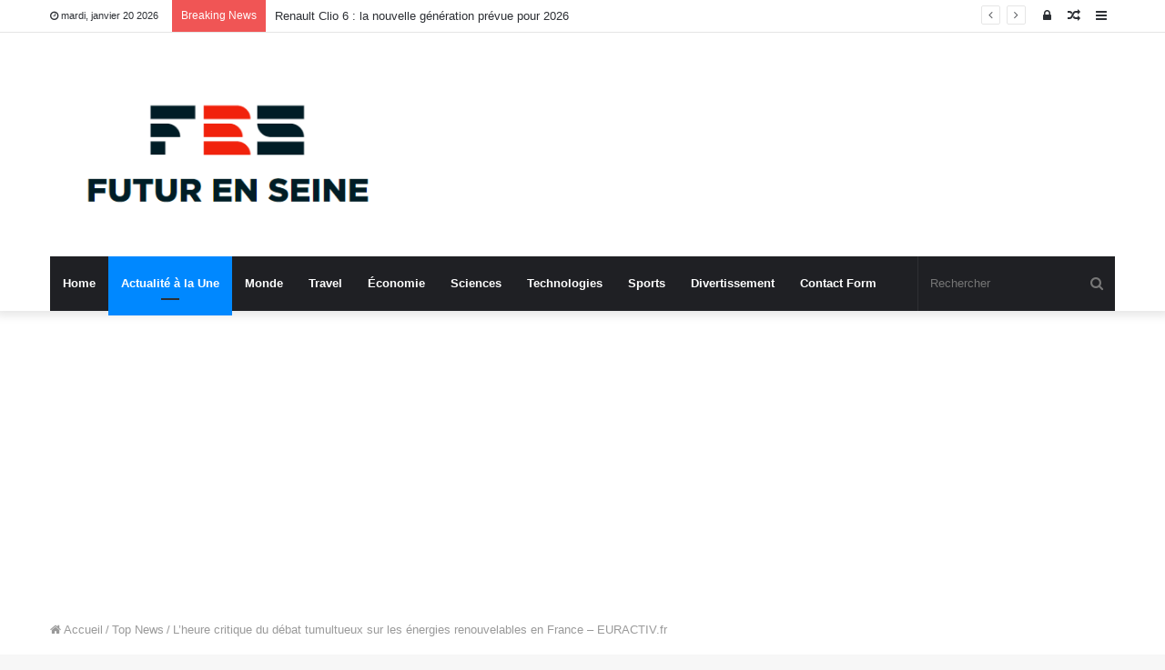

--- FILE ---
content_type: text/html; charset=UTF-8
request_url: https://futur-en-seine.paris/lheure-critique-du-debat-tumultueux-sur-les-energies-renouvelables-en-france-euractiv-fr/
body_size: 25159
content:
<!DOCTYPE html>
<html lang="fr-FR">
<head>
	<meta charset="UTF-8" />
	<link rel="profile" href="https://gmpg.org/xfn/11" />
	<link rel="pingback" href="https://futur-en-seine.paris/xmlrpc.php" />
	<meta name='robots' content='index, follow, max-image-preview:large, max-snippet:-1, max-video-preview:-1' />

	<!-- This site is optimized with the Yoast SEO plugin v26.7 - https://yoast.com/wordpress/plugins/seo/ -->
	<title>L&#039;heure critique du débat tumultueux sur les énergies renouvelables en France - EURACTIV.fr</title>
	<link rel="canonical" href="https://futur-en-seine.paris/lheure-critique-du-debat-tumultueux-sur-les-energies-renouvelables-en-france-euractiv-fr/" />
	<meta property="og:locale" content="fr_FR" />
	<meta property="og:type" content="article" />
	<meta property="og:title" content="L&#039;heure critique du débat tumultueux sur les énergies renouvelables en France - EURACTIV.fr" />
	<meta property="og:description" content="Alors que le débat sur les énergies renouvelables et le nucléaire fait rage en France, les partisans du nucléaire, les écologistes, les scientifiques et les politiques devront mettre de côté leurs divergences pour faire avancer la transition énergétique. Rapports EURACTIV France. alors qu&rsquo;en France Loi de transition énergétique 2015 Elle précise qu&rsquo;à l&rsquo;horizon 2030, 40 &hellip;" />
	<meta property="og:url" content="https://futur-en-seine.paris/lheure-critique-du-debat-tumultueux-sur-les-energies-renouvelables-en-france-euractiv-fr/" />
	<meta property="og:site_name" content="Futur En Seine" />
	<meta property="article:published_time" content="2021-08-26T07:06:35+00:00" />
	<meta property="og:image" content="https://www.euractiv.com/wp-content/uploads/sites/2/2021/08/shutterstock_496959583-800x450.jpg" />
	<meta name="author" content="Astor Abel" />
	<meta name="twitter:card" content="summary_large_image" />
	<meta name="twitter:image" content="https://www.euractiv.com/wp-content/uploads/sites/2/2021/08/shutterstock_496959583-800x450.jpg" />
	<meta name="twitter:label1" content="Écrit par" />
	<meta name="twitter:data1" content="Astor Abel" />
	<meta name="twitter:label2" content="Durée de lecture estimée" />
	<meta name="twitter:data2" content="5 minutes" />
	<script type="application/ld+json" class="yoast-schema-graph">{"@context":"https://schema.org","@graph":[{"@type":"NewsArticle","@id":"https://futur-en-seine.paris/lheure-critique-du-debat-tumultueux-sur-les-energies-renouvelables-en-france-euractiv-fr/#article","isPartOf":{"@id":"https://futur-en-seine.paris/lheure-critique-du-debat-tumultueux-sur-les-energies-renouvelables-en-france-euractiv-fr/"},"author":{"name":"Astor Abel","@id":"https://futur-en-seine.paris/#/schema/person/45f19e3ba0b39a29519b978db5507537"},"headline":"L&rsquo;heure critique du débat tumultueux sur les énergies renouvelables en France &#8211; EURACTIV.fr","datePublished":"2021-08-26T07:06:35+00:00","mainEntityOfPage":{"@id":"https://futur-en-seine.paris/lheure-critique-du-debat-tumultueux-sur-les-energies-renouvelables-en-france-euractiv-fr/"},"wordCount":1095,"commentCount":0,"publisher":{"@id":"https://futur-en-seine.paris/#organization"},"image":{"@id":"https://futur-en-seine.paris/lheure-critique-du-debat-tumultueux-sur-les-energies-renouvelables-en-france-euractiv-fr/#primaryimage"},"thumbnailUrl":"https://www.euractiv.com/wp-content/uploads/sites/2/2021/08/shutterstock_496959583-800x450.jpg","articleSection":["Top News"],"inLanguage":"fr-FR","potentialAction":[{"@type":"CommentAction","name":"Comment","target":["https://futur-en-seine.paris/lheure-critique-du-debat-tumultueux-sur-les-energies-renouvelables-en-france-euractiv-fr/#respond"]}]},{"@type":"WebPage","@id":"https://futur-en-seine.paris/lheure-critique-du-debat-tumultueux-sur-les-energies-renouvelables-en-france-euractiv-fr/","url":"https://futur-en-seine.paris/lheure-critique-du-debat-tumultueux-sur-les-energies-renouvelables-en-france-euractiv-fr/","name":"L'heure critique du débat tumultueux sur les énergies renouvelables en France - EURACTIV.fr","isPartOf":{"@id":"https://futur-en-seine.paris/#website"},"primaryImageOfPage":"https://www.euractiv.com/wp-content/uploads/sites/2/2021/08/shutterstock_496959583-800x450.jpg","image":["https://www.euractiv.com/wp-content/uploads/sites/2/2021/08/shutterstock_496959583-800x450.jpg"],"thumbnailUrl":"https://www.euractiv.com/wp-content/uploads/sites/2/2021/08/shutterstock_496959583-800x450.jpg","datePublished":"2021-08-26T07:06:35+00:00","inLanguage":"fr-FR","potentialAction":[{"@type":"ReadAction","target":["https://futur-en-seine.paris/lheure-critique-du-debat-tumultueux-sur-les-energies-renouvelables-en-france-euractiv-fr/"]}]},{"@type":"ImageObject","inLanguage":"fr-FR","@id":"https://futur-en-seine.paris/lheure-critique-du-debat-tumultueux-sur-les-energies-renouvelables-en-france-euractiv-fr/#primaryimage","url":"https://www.euractiv.com/wp-content/uploads/sites/2/2021/08/shutterstock_496959583-800x450.jpg","contentUrl":"https://www.euractiv.com/wp-content/uploads/sites/2/2021/08/shutterstock_496959583-800x450.jpg"},{"@type":"WebSite","@id":"https://futur-en-seine.paris/#website","url":"https://futur-en-seine.paris/","name":"Futur En Seine","description":"Monde des nouvelles complet","publisher":{"@id":"https://futur-en-seine.paris/#organization"},"potentialAction":[{"@type":"SearchAction","target":{"@type":"EntryPoint","urlTemplate":"https://futur-en-seine.paris/?s={search_term_string}"},"query-input":{"@type":"PropertyValueSpecification","valueRequired":true,"valueName":"search_term_string"}}],"inLanguage":"fr-FR"},{"@type":"Organization","@id":"https://futur-en-seine.paris/#organization","name":"Mercatoshow.com","url":"https://futur-en-seine.paris/","logo":{"@type":"ImageObject","inLanguage":"fr-FR","@id":"https://futur-en-seine.paris/#/schema/logo/image/","url":"https://futur-en-seine.paris/wp-content/uploads/2020/08/Mercato-Show-Logo.png","contentUrl":"https://futur-en-seine.paris/wp-content/uploads/2020/08/Mercato-Show-Logo.png","width":390,"height":215,"caption":"Mercatoshow.com"},"image":{"@id":"https://futur-en-seine.paris/#/schema/logo/image/"}},{"@type":"Person","@id":"https://futur-en-seine.paris/#/schema/person/45f19e3ba0b39a29519b978db5507537","name":"Astor Abel","image":{"@type":"ImageObject","inLanguage":"fr-FR","@id":"https://futur-en-seine.paris/#/schema/person/image/","url":"https://secure.gravatar.com/avatar/130665201b602296aa2d77f887b9b16a764222ce85ad06de2625f18f6f4534fc?s=96&d=mm&r=g","contentUrl":"https://secure.gravatar.com/avatar/130665201b602296aa2d77f887b9b16a764222ce85ad06de2625f18f6f4534fc?s=96&d=mm&r=g","caption":"Astor Abel"},"description":"\"Ninja de bière certifié. Aficionado maléfique de la culture pop. Evangéliste de la télévision.\""}]}</script>
	<!-- / Yoast SEO plugin. -->


<link rel='dns-prefetch' href='//stats.wp.com' />

<link rel="alternate" type="application/rss+xml" title="Futur En Seine &raquo; Flux" href="https://futur-en-seine.paris/feed/" />
<link rel="alternate" type="application/rss+xml" title="Futur En Seine &raquo; Flux des commentaires" href="https://futur-en-seine.paris/comments/feed/" />
<link rel="alternate" type="application/rss+xml" title="Futur En Seine &raquo; L&rsquo;heure critique du débat tumultueux sur les énergies renouvelables en France &#8211; EURACTIV.fr Flux des commentaires" href="https://futur-en-seine.paris/lheure-critique-du-debat-tumultueux-sur-les-energies-renouvelables-en-france-euractiv-fr/feed/" />
<link rel="alternate" title="oEmbed (JSON)" type="application/json+oembed" href="https://futur-en-seine.paris/wp-json/oembed/1.0/embed?url=https%3A%2F%2Ffutur-en-seine.paris%2Flheure-critique-du-debat-tumultueux-sur-les-energies-renouvelables-en-france-euractiv-fr%2F" />
<link rel="alternate" title="oEmbed (XML)" type="text/xml+oembed" href="https://futur-en-seine.paris/wp-json/oembed/1.0/embed?url=https%3A%2F%2Ffutur-en-seine.paris%2Flheure-critique-du-debat-tumultueux-sur-les-energies-renouvelables-en-france-euractiv-fr%2F&#038;format=xml" />
<style id='wp-img-auto-sizes-contain-inline-css' type='text/css'>
img:is([sizes=auto i],[sizes^="auto," i]){contain-intrinsic-size:3000px 1500px}
/*# sourceURL=wp-img-auto-sizes-contain-inline-css */
</style>
<style id='wp-emoji-styles-inline-css' type='text/css'>

	img.wp-smiley, img.emoji {
		display: inline !important;
		border: none !important;
		box-shadow: none !important;
		height: 1em !important;
		width: 1em !important;
		margin: 0 0.07em !important;
		vertical-align: -0.1em !important;
		background: none !important;
		padding: 0 !important;
	}
/*# sourceURL=wp-emoji-styles-inline-css */
</style>
<style id='wp-block-library-inline-css' type='text/css'>
:root{--wp-block-synced-color:#7a00df;--wp-block-synced-color--rgb:122,0,223;--wp-bound-block-color:var(--wp-block-synced-color);--wp-editor-canvas-background:#ddd;--wp-admin-theme-color:#007cba;--wp-admin-theme-color--rgb:0,124,186;--wp-admin-theme-color-darker-10:#006ba1;--wp-admin-theme-color-darker-10--rgb:0,107,160.5;--wp-admin-theme-color-darker-20:#005a87;--wp-admin-theme-color-darker-20--rgb:0,90,135;--wp-admin-border-width-focus:2px}@media (min-resolution:192dpi){:root{--wp-admin-border-width-focus:1.5px}}.wp-element-button{cursor:pointer}:root .has-very-light-gray-background-color{background-color:#eee}:root .has-very-dark-gray-background-color{background-color:#313131}:root .has-very-light-gray-color{color:#eee}:root .has-very-dark-gray-color{color:#313131}:root .has-vivid-green-cyan-to-vivid-cyan-blue-gradient-background{background:linear-gradient(135deg,#00d084,#0693e3)}:root .has-purple-crush-gradient-background{background:linear-gradient(135deg,#34e2e4,#4721fb 50%,#ab1dfe)}:root .has-hazy-dawn-gradient-background{background:linear-gradient(135deg,#faaca8,#dad0ec)}:root .has-subdued-olive-gradient-background{background:linear-gradient(135deg,#fafae1,#67a671)}:root .has-atomic-cream-gradient-background{background:linear-gradient(135deg,#fdd79a,#004a59)}:root .has-nightshade-gradient-background{background:linear-gradient(135deg,#330968,#31cdcf)}:root .has-midnight-gradient-background{background:linear-gradient(135deg,#020381,#2874fc)}:root{--wp--preset--font-size--normal:16px;--wp--preset--font-size--huge:42px}.has-regular-font-size{font-size:1em}.has-larger-font-size{font-size:2.625em}.has-normal-font-size{font-size:var(--wp--preset--font-size--normal)}.has-huge-font-size{font-size:var(--wp--preset--font-size--huge)}.has-text-align-center{text-align:center}.has-text-align-left{text-align:left}.has-text-align-right{text-align:right}.has-fit-text{white-space:nowrap!important}#end-resizable-editor-section{display:none}.aligncenter{clear:both}.items-justified-left{justify-content:flex-start}.items-justified-center{justify-content:center}.items-justified-right{justify-content:flex-end}.items-justified-space-between{justify-content:space-between}.screen-reader-text{border:0;clip-path:inset(50%);height:1px;margin:-1px;overflow:hidden;padding:0;position:absolute;width:1px;word-wrap:normal!important}.screen-reader-text:focus{background-color:#ddd;clip-path:none;color:#444;display:block;font-size:1em;height:auto;left:5px;line-height:normal;padding:15px 23px 14px;text-decoration:none;top:5px;width:auto;z-index:100000}html :where(.has-border-color){border-style:solid}html :where([style*=border-top-color]){border-top-style:solid}html :where([style*=border-right-color]){border-right-style:solid}html :where([style*=border-bottom-color]){border-bottom-style:solid}html :where([style*=border-left-color]){border-left-style:solid}html :where([style*=border-width]){border-style:solid}html :where([style*=border-top-width]){border-top-style:solid}html :where([style*=border-right-width]){border-right-style:solid}html :where([style*=border-bottom-width]){border-bottom-style:solid}html :where([style*=border-left-width]){border-left-style:solid}html :where(img[class*=wp-image-]){height:auto;max-width:100%}:where(figure){margin:0 0 1em}html :where(.is-position-sticky){--wp-admin--admin-bar--position-offset:var(--wp-admin--admin-bar--height,0px)}@media screen and (max-width:600px){html :where(.is-position-sticky){--wp-admin--admin-bar--position-offset:0px}}

/*# sourceURL=wp-block-library-inline-css */
</style><style id='global-styles-inline-css' type='text/css'>
:root{--wp--preset--aspect-ratio--square: 1;--wp--preset--aspect-ratio--4-3: 4/3;--wp--preset--aspect-ratio--3-4: 3/4;--wp--preset--aspect-ratio--3-2: 3/2;--wp--preset--aspect-ratio--2-3: 2/3;--wp--preset--aspect-ratio--16-9: 16/9;--wp--preset--aspect-ratio--9-16: 9/16;--wp--preset--color--black: #000000;--wp--preset--color--cyan-bluish-gray: #abb8c3;--wp--preset--color--white: #ffffff;--wp--preset--color--pale-pink: #f78da7;--wp--preset--color--vivid-red: #cf2e2e;--wp--preset--color--luminous-vivid-orange: #ff6900;--wp--preset--color--luminous-vivid-amber: #fcb900;--wp--preset--color--light-green-cyan: #7bdcb5;--wp--preset--color--vivid-green-cyan: #00d084;--wp--preset--color--pale-cyan-blue: #8ed1fc;--wp--preset--color--vivid-cyan-blue: #0693e3;--wp--preset--color--vivid-purple: #9b51e0;--wp--preset--gradient--vivid-cyan-blue-to-vivid-purple: linear-gradient(135deg,rgb(6,147,227) 0%,rgb(155,81,224) 100%);--wp--preset--gradient--light-green-cyan-to-vivid-green-cyan: linear-gradient(135deg,rgb(122,220,180) 0%,rgb(0,208,130) 100%);--wp--preset--gradient--luminous-vivid-amber-to-luminous-vivid-orange: linear-gradient(135deg,rgb(252,185,0) 0%,rgb(255,105,0) 100%);--wp--preset--gradient--luminous-vivid-orange-to-vivid-red: linear-gradient(135deg,rgb(255,105,0) 0%,rgb(207,46,46) 100%);--wp--preset--gradient--very-light-gray-to-cyan-bluish-gray: linear-gradient(135deg,rgb(238,238,238) 0%,rgb(169,184,195) 100%);--wp--preset--gradient--cool-to-warm-spectrum: linear-gradient(135deg,rgb(74,234,220) 0%,rgb(151,120,209) 20%,rgb(207,42,186) 40%,rgb(238,44,130) 60%,rgb(251,105,98) 80%,rgb(254,248,76) 100%);--wp--preset--gradient--blush-light-purple: linear-gradient(135deg,rgb(255,206,236) 0%,rgb(152,150,240) 100%);--wp--preset--gradient--blush-bordeaux: linear-gradient(135deg,rgb(254,205,165) 0%,rgb(254,45,45) 50%,rgb(107,0,62) 100%);--wp--preset--gradient--luminous-dusk: linear-gradient(135deg,rgb(255,203,112) 0%,rgb(199,81,192) 50%,rgb(65,88,208) 100%);--wp--preset--gradient--pale-ocean: linear-gradient(135deg,rgb(255,245,203) 0%,rgb(182,227,212) 50%,rgb(51,167,181) 100%);--wp--preset--gradient--electric-grass: linear-gradient(135deg,rgb(202,248,128) 0%,rgb(113,206,126) 100%);--wp--preset--gradient--midnight: linear-gradient(135deg,rgb(2,3,129) 0%,rgb(40,116,252) 100%);--wp--preset--font-size--small: 13px;--wp--preset--font-size--medium: 20px;--wp--preset--font-size--large: 36px;--wp--preset--font-size--x-large: 42px;--wp--preset--spacing--20: 0.44rem;--wp--preset--spacing--30: 0.67rem;--wp--preset--spacing--40: 1rem;--wp--preset--spacing--50: 1.5rem;--wp--preset--spacing--60: 2.25rem;--wp--preset--spacing--70: 3.38rem;--wp--preset--spacing--80: 5.06rem;--wp--preset--shadow--natural: 6px 6px 9px rgba(0, 0, 0, 0.2);--wp--preset--shadow--deep: 12px 12px 50px rgba(0, 0, 0, 0.4);--wp--preset--shadow--sharp: 6px 6px 0px rgba(0, 0, 0, 0.2);--wp--preset--shadow--outlined: 6px 6px 0px -3px rgb(255, 255, 255), 6px 6px rgb(0, 0, 0);--wp--preset--shadow--crisp: 6px 6px 0px rgb(0, 0, 0);}:where(.is-layout-flex){gap: 0.5em;}:where(.is-layout-grid){gap: 0.5em;}body .is-layout-flex{display: flex;}.is-layout-flex{flex-wrap: wrap;align-items: center;}.is-layout-flex > :is(*, div){margin: 0;}body .is-layout-grid{display: grid;}.is-layout-grid > :is(*, div){margin: 0;}:where(.wp-block-columns.is-layout-flex){gap: 2em;}:where(.wp-block-columns.is-layout-grid){gap: 2em;}:where(.wp-block-post-template.is-layout-flex){gap: 1.25em;}:where(.wp-block-post-template.is-layout-grid){gap: 1.25em;}.has-black-color{color: var(--wp--preset--color--black) !important;}.has-cyan-bluish-gray-color{color: var(--wp--preset--color--cyan-bluish-gray) !important;}.has-white-color{color: var(--wp--preset--color--white) !important;}.has-pale-pink-color{color: var(--wp--preset--color--pale-pink) !important;}.has-vivid-red-color{color: var(--wp--preset--color--vivid-red) !important;}.has-luminous-vivid-orange-color{color: var(--wp--preset--color--luminous-vivid-orange) !important;}.has-luminous-vivid-amber-color{color: var(--wp--preset--color--luminous-vivid-amber) !important;}.has-light-green-cyan-color{color: var(--wp--preset--color--light-green-cyan) !important;}.has-vivid-green-cyan-color{color: var(--wp--preset--color--vivid-green-cyan) !important;}.has-pale-cyan-blue-color{color: var(--wp--preset--color--pale-cyan-blue) !important;}.has-vivid-cyan-blue-color{color: var(--wp--preset--color--vivid-cyan-blue) !important;}.has-vivid-purple-color{color: var(--wp--preset--color--vivid-purple) !important;}.has-black-background-color{background-color: var(--wp--preset--color--black) !important;}.has-cyan-bluish-gray-background-color{background-color: var(--wp--preset--color--cyan-bluish-gray) !important;}.has-white-background-color{background-color: var(--wp--preset--color--white) !important;}.has-pale-pink-background-color{background-color: var(--wp--preset--color--pale-pink) !important;}.has-vivid-red-background-color{background-color: var(--wp--preset--color--vivid-red) !important;}.has-luminous-vivid-orange-background-color{background-color: var(--wp--preset--color--luminous-vivid-orange) !important;}.has-luminous-vivid-amber-background-color{background-color: var(--wp--preset--color--luminous-vivid-amber) !important;}.has-light-green-cyan-background-color{background-color: var(--wp--preset--color--light-green-cyan) !important;}.has-vivid-green-cyan-background-color{background-color: var(--wp--preset--color--vivid-green-cyan) !important;}.has-pale-cyan-blue-background-color{background-color: var(--wp--preset--color--pale-cyan-blue) !important;}.has-vivid-cyan-blue-background-color{background-color: var(--wp--preset--color--vivid-cyan-blue) !important;}.has-vivid-purple-background-color{background-color: var(--wp--preset--color--vivid-purple) !important;}.has-black-border-color{border-color: var(--wp--preset--color--black) !important;}.has-cyan-bluish-gray-border-color{border-color: var(--wp--preset--color--cyan-bluish-gray) !important;}.has-white-border-color{border-color: var(--wp--preset--color--white) !important;}.has-pale-pink-border-color{border-color: var(--wp--preset--color--pale-pink) !important;}.has-vivid-red-border-color{border-color: var(--wp--preset--color--vivid-red) !important;}.has-luminous-vivid-orange-border-color{border-color: var(--wp--preset--color--luminous-vivid-orange) !important;}.has-luminous-vivid-amber-border-color{border-color: var(--wp--preset--color--luminous-vivid-amber) !important;}.has-light-green-cyan-border-color{border-color: var(--wp--preset--color--light-green-cyan) !important;}.has-vivid-green-cyan-border-color{border-color: var(--wp--preset--color--vivid-green-cyan) !important;}.has-pale-cyan-blue-border-color{border-color: var(--wp--preset--color--pale-cyan-blue) !important;}.has-vivid-cyan-blue-border-color{border-color: var(--wp--preset--color--vivid-cyan-blue) !important;}.has-vivid-purple-border-color{border-color: var(--wp--preset--color--vivid-purple) !important;}.has-vivid-cyan-blue-to-vivid-purple-gradient-background{background: var(--wp--preset--gradient--vivid-cyan-blue-to-vivid-purple) !important;}.has-light-green-cyan-to-vivid-green-cyan-gradient-background{background: var(--wp--preset--gradient--light-green-cyan-to-vivid-green-cyan) !important;}.has-luminous-vivid-amber-to-luminous-vivid-orange-gradient-background{background: var(--wp--preset--gradient--luminous-vivid-amber-to-luminous-vivid-orange) !important;}.has-luminous-vivid-orange-to-vivid-red-gradient-background{background: var(--wp--preset--gradient--luminous-vivid-orange-to-vivid-red) !important;}.has-very-light-gray-to-cyan-bluish-gray-gradient-background{background: var(--wp--preset--gradient--very-light-gray-to-cyan-bluish-gray) !important;}.has-cool-to-warm-spectrum-gradient-background{background: var(--wp--preset--gradient--cool-to-warm-spectrum) !important;}.has-blush-light-purple-gradient-background{background: var(--wp--preset--gradient--blush-light-purple) !important;}.has-blush-bordeaux-gradient-background{background: var(--wp--preset--gradient--blush-bordeaux) !important;}.has-luminous-dusk-gradient-background{background: var(--wp--preset--gradient--luminous-dusk) !important;}.has-pale-ocean-gradient-background{background: var(--wp--preset--gradient--pale-ocean) !important;}.has-electric-grass-gradient-background{background: var(--wp--preset--gradient--electric-grass) !important;}.has-midnight-gradient-background{background: var(--wp--preset--gradient--midnight) !important;}.has-small-font-size{font-size: var(--wp--preset--font-size--small) !important;}.has-medium-font-size{font-size: var(--wp--preset--font-size--medium) !important;}.has-large-font-size{font-size: var(--wp--preset--font-size--large) !important;}.has-x-large-font-size{font-size: var(--wp--preset--font-size--x-large) !important;}
/*# sourceURL=global-styles-inline-css */
</style>

<style id='classic-theme-styles-inline-css' type='text/css'>
/*! This file is auto-generated */
.wp-block-button__link{color:#fff;background-color:#32373c;border-radius:9999px;box-shadow:none;text-decoration:none;padding:calc(.667em + 2px) calc(1.333em + 2px);font-size:1.125em}.wp-block-file__button{background:#32373c;color:#fff;text-decoration:none}
/*# sourceURL=/wp-includes/css/classic-themes.min.css */
</style>
<link rel='stylesheet' id='dashicons-css' href='https://futur-en-seine.paris/wp-includes/css/dashicons.min.css?ver=6.9' type='text/css' media='all' />
<link rel='stylesheet' id='admin-bar-css' href='https://futur-en-seine.paris/wp-includes/css/admin-bar.min.css?ver=6.9' type='text/css' media='all' />
<style id='admin-bar-inline-css' type='text/css'>

    /* Hide CanvasJS credits for P404 charts specifically */
    #p404RedirectChart .canvasjs-chart-credit {
        display: none !important;
    }
    
    #p404RedirectChart canvas {
        border-radius: 6px;
    }

    .p404-redirect-adminbar-weekly-title {
        font-weight: bold;
        font-size: 14px;
        color: #fff;
        margin-bottom: 6px;
    }

    #wpadminbar #wp-admin-bar-p404_free_top_button .ab-icon:before {
        content: "\f103";
        color: #dc3545;
        top: 3px;
    }
    
    #wp-admin-bar-p404_free_top_button .ab-item {
        min-width: 80px !important;
        padding: 0px !important;
    }
    
    /* Ensure proper positioning and z-index for P404 dropdown */
    .p404-redirect-adminbar-dropdown-wrap { 
        min-width: 0; 
        padding: 0;
        position: static !important;
    }
    
    #wpadminbar #wp-admin-bar-p404_free_top_button_dropdown {
        position: static !important;
    }
    
    #wpadminbar #wp-admin-bar-p404_free_top_button_dropdown .ab-item {
        padding: 0 !important;
        margin: 0 !important;
    }
    
    .p404-redirect-dropdown-container {
        min-width: 340px;
        padding: 18px 18px 12px 18px;
        background: #23282d !important;
        color: #fff;
        border-radius: 12px;
        box-shadow: 0 8px 32px rgba(0,0,0,0.25);
        margin-top: 10px;
        position: relative !important;
        z-index: 999999 !important;
        display: block !important;
        border: 1px solid #444;
    }
    
    /* Ensure P404 dropdown appears on hover */
    #wpadminbar #wp-admin-bar-p404_free_top_button .p404-redirect-dropdown-container { 
        display: none !important;
    }
    
    #wpadminbar #wp-admin-bar-p404_free_top_button:hover .p404-redirect-dropdown-container { 
        display: block !important;
    }
    
    #wpadminbar #wp-admin-bar-p404_free_top_button:hover #wp-admin-bar-p404_free_top_button_dropdown .p404-redirect-dropdown-container {
        display: block !important;
    }
    
    .p404-redirect-card {
        background: #2c3338;
        border-radius: 8px;
        padding: 18px 18px 12px 18px;
        box-shadow: 0 2px 8px rgba(0,0,0,0.07);
        display: flex;
        flex-direction: column;
        align-items: flex-start;
        border: 1px solid #444;
    }
    
    .p404-redirect-btn {
        display: inline-block;
        background: #dc3545;
        color: #fff !important;
        font-weight: bold;
        padding: 5px 22px;
        border-radius: 8px;
        text-decoration: none;
        font-size: 17px;
        transition: background 0.2s, box-shadow 0.2s;
        margin-top: 8px;
        box-shadow: 0 2px 8px rgba(220,53,69,0.15);
        text-align: center;
        line-height: 1.6;
    }
    
    .p404-redirect-btn:hover {
        background: #c82333;
        color: #fff !important;
        box-shadow: 0 4px 16px rgba(220,53,69,0.25);
    }
    
    /* Prevent conflicts with other admin bar dropdowns */
    #wpadminbar .ab-top-menu > li:hover > .ab-item,
    #wpadminbar .ab-top-menu > li.hover > .ab-item {
        z-index: auto;
    }
    
    #wpadminbar #wp-admin-bar-p404_free_top_button:hover > .ab-item {
        z-index: 999998 !important;
    }
    
/*# sourceURL=admin-bar-inline-css */
</style>
<link rel='stylesheet' id='tie-css-base-css' href='https://futur-en-seine.paris/wp-content/themes/jannah/assets/css/base.min.css?ver=4.6.6' type='text/css' media='all' />
<link rel='stylesheet' id='tie-css-styles-css' href='https://futur-en-seine.paris/wp-content/themes/jannah/assets/css/style.min.css?ver=4.6.6' type='text/css' media='all' />
<link rel='stylesheet' id='tie-css-widgets-css' href='https://futur-en-seine.paris/wp-content/themes/jannah/assets/css/widgets.min.css?ver=4.6.6' type='text/css' media='all' />
<link rel='stylesheet' id='tie-css-helpers-css' href='https://futur-en-seine.paris/wp-content/themes/jannah/assets/css/helpers.min.css?ver=4.6.6' type='text/css' media='all' />
<link rel='stylesheet' id='tie-css-ilightbox-css' href='https://futur-en-seine.paris/wp-content/themes/jannah/assets/ilightbox/dark-skin/skin.css?ver=4.6.6' type='text/css' media='all' />
<link rel='stylesheet' id='tie-css-single-css' href='https://futur-en-seine.paris/wp-content/themes/jannah/assets/css/single.min.css?ver=4.6.6' type='text/css' media='all' />
<link rel='stylesheet' id='tie-css-print-css' href='https://futur-en-seine.paris/wp-content/themes/jannah/assets/css/print.css?ver=4.6.6' type='text/css' media='print' />
<style id='tie-css-print-inline-css' type='text/css'>
.wf-active .logo-text,.wf-active h1,.wf-active h2,.wf-active h3,.wf-active h4,.wf-active h5,.wf-active h6,.wf-active .the-subtitle{font-family: 'Poppins';}
/*# sourceURL=tie-css-print-inline-css */
</style>
<script type="text/javascript" src="https://futur-en-seine.paris/wp-includes/js/jquery/jquery.min.js?ver=3.7.1&#039; data-cfasync=&#039;true" id="jquery-core-js" defer></script>

<script type="text/javascript" id="jquery-js-after">window.addEventListener('DOMContentLoaded', function() {
/* <![CDATA[ */
jQuery(document).ready(function() {
	jQuery(".8b2a1a1f2b182c695de33378cd9efed7").click(function() {
		jQuery.post(
			"https://futur-en-seine.paris/wp-admin/admin-ajax.php", {
				"action": "quick_adsense_onpost_ad_click",
				"quick_adsense_onpost_ad_index": jQuery(this).attr("data-index"),
				"quick_adsense_nonce": "7af553a45a",
			}, function(response) { }
		);
	});
});

//# sourceURL=jquery-js-after
/* ]]> */
});</script>
<script type="text/javascript" id="cfmonitor-js-extra">
/* <![CDATA[ */
var cfmonitor = {"client_ip":"3.134.76.176","max_clicks":"2","clicks":"0","is_blocked":"0","customclass":"cfmonitor","disablead":"false","currentURL":"/lheure-critique-du-debat-tumultueux-sur-les-energies-renouvelables-en-france-euractiv-fr/","debug":"true","caching":"1","ajaxurl":"https://futur-en-seine.paris/wp-admin/admin-ajax.php","nonce":"5e91d57480"};
//# sourceURL=cfmonitor-js-extra
/* ]]> */
</script>

<link rel="https://api.w.org/" href="https://futur-en-seine.paris/wp-json/" /><link rel="alternate" title="JSON" type="application/json" href="https://futur-en-seine.paris/wp-json/wp/v2/posts/15615" /><link rel="EditURI" type="application/rsd+xml" title="RSD" href="https://futur-en-seine.paris/xmlrpc.php?rsd" />
<meta name="generator" content="WordPress 6.9" />
<link rel='shortlink' href='https://futur-en-seine.paris/?p=15615' />
<script data-ad-client="ca-pub-9373527821382765" async src="https://pagead2.googlesyndication.com/pagead/js/adsbygoogle.js"></script>

<meta name="google-site-verification" content="1e9OyamSUsu8barZHg4dmjmHgoT4TWNGh3Bkf4-ADFU" />	<style>img#wpstats{display:none}</style>
		<meta http-equiv="X-UA-Compatible" content="IE=edge">
<meta name="theme-color" content="#0088ff" /><meta name="viewport" content="width=device-width, initial-scale=1.0" /><style type="text/css">.saboxplugin-wrap{-webkit-box-sizing:border-box;-moz-box-sizing:border-box;-ms-box-sizing:border-box;box-sizing:border-box;border:1px solid #eee;width:100%;clear:both;display:block;overflow:hidden;word-wrap:break-word;position:relative}.saboxplugin-wrap .saboxplugin-gravatar{float:left;padding:0 20px 20px 20px}.saboxplugin-wrap .saboxplugin-gravatar img{max-width:100px;height:auto;border-radius:0;}.saboxplugin-wrap .saboxplugin-authorname{font-size:18px;line-height:1;margin:20px 0 0 20px;display:block}.saboxplugin-wrap .saboxplugin-authorname a{text-decoration:none}.saboxplugin-wrap .saboxplugin-authorname a:focus{outline:0}.saboxplugin-wrap .saboxplugin-desc{display:block;margin:5px 20px}.saboxplugin-wrap .saboxplugin-desc a{text-decoration:underline}.saboxplugin-wrap .saboxplugin-desc p{margin:5px 0 12px}.saboxplugin-wrap .saboxplugin-web{margin:0 20px 15px;text-align:left}.saboxplugin-wrap .sab-web-position{text-align:right}.saboxplugin-wrap .saboxplugin-web a{color:#ccc;text-decoration:none}.saboxplugin-wrap .saboxplugin-socials{position:relative;display:block;background:#fcfcfc;padding:5px;border-top:1px solid #eee}.saboxplugin-wrap .saboxplugin-socials a svg{width:20px;height:20px}.saboxplugin-wrap .saboxplugin-socials a svg .st2{fill:#fff; transform-origin:center center;}.saboxplugin-wrap .saboxplugin-socials a svg .st1{fill:rgba(0,0,0,.3)}.saboxplugin-wrap .saboxplugin-socials a:hover{opacity:.8;-webkit-transition:opacity .4s;-moz-transition:opacity .4s;-o-transition:opacity .4s;transition:opacity .4s;box-shadow:none!important;-webkit-box-shadow:none!important}.saboxplugin-wrap .saboxplugin-socials .saboxplugin-icon-color{box-shadow:none;padding:0;border:0;-webkit-transition:opacity .4s;-moz-transition:opacity .4s;-o-transition:opacity .4s;transition:opacity .4s;display:inline-block;color:#fff;font-size:0;text-decoration:inherit;margin:5px;-webkit-border-radius:0;-moz-border-radius:0;-ms-border-radius:0;-o-border-radius:0;border-radius:0;overflow:hidden}.saboxplugin-wrap .saboxplugin-socials .saboxplugin-icon-grey{text-decoration:inherit;box-shadow:none;position:relative;display:-moz-inline-stack;display:inline-block;vertical-align:middle;zoom:1;margin:10px 5px;color:#444;fill:#444}.clearfix:after,.clearfix:before{content:' ';display:table;line-height:0;clear:both}.ie7 .clearfix{zoom:1}.saboxplugin-socials.sabox-colored .saboxplugin-icon-color .sab-twitch{border-color:#38245c}.saboxplugin-socials.sabox-colored .saboxplugin-icon-color .sab-behance{border-color:#003eb0}.saboxplugin-socials.sabox-colored .saboxplugin-icon-color .sab-deviantart{border-color:#036824}.saboxplugin-socials.sabox-colored .saboxplugin-icon-color .sab-digg{border-color:#00327c}.saboxplugin-socials.sabox-colored .saboxplugin-icon-color .sab-dribbble{border-color:#ba1655}.saboxplugin-socials.sabox-colored .saboxplugin-icon-color .sab-facebook{border-color:#1e2e4f}.saboxplugin-socials.sabox-colored .saboxplugin-icon-color .sab-flickr{border-color:#003576}.saboxplugin-socials.sabox-colored .saboxplugin-icon-color .sab-github{border-color:#264874}.saboxplugin-socials.sabox-colored .saboxplugin-icon-color .sab-google{border-color:#0b51c5}.saboxplugin-socials.sabox-colored .saboxplugin-icon-color .sab-html5{border-color:#902e13}.saboxplugin-socials.sabox-colored .saboxplugin-icon-color .sab-instagram{border-color:#1630aa}.saboxplugin-socials.sabox-colored .saboxplugin-icon-color .sab-linkedin{border-color:#00344f}.saboxplugin-socials.sabox-colored .saboxplugin-icon-color .sab-pinterest{border-color:#5b040e}.saboxplugin-socials.sabox-colored .saboxplugin-icon-color .sab-reddit{border-color:#992900}.saboxplugin-socials.sabox-colored .saboxplugin-icon-color .sab-rss{border-color:#a43b0a}.saboxplugin-socials.sabox-colored .saboxplugin-icon-color .sab-sharethis{border-color:#5d8420}.saboxplugin-socials.sabox-colored .saboxplugin-icon-color .sab-soundcloud{border-color:#995200}.saboxplugin-socials.sabox-colored .saboxplugin-icon-color .sab-spotify{border-color:#0f612c}.saboxplugin-socials.sabox-colored .saboxplugin-icon-color .sab-stackoverflow{border-color:#a95009}.saboxplugin-socials.sabox-colored .saboxplugin-icon-color .sab-steam{border-color:#006388}.saboxplugin-socials.sabox-colored .saboxplugin-icon-color .sab-user_email{border-color:#b84e05}.saboxplugin-socials.sabox-colored .saboxplugin-icon-color .sab-tumblr{border-color:#10151b}.saboxplugin-socials.sabox-colored .saboxplugin-icon-color .sab-twitter{border-color:#0967a0}.saboxplugin-socials.sabox-colored .saboxplugin-icon-color .sab-vimeo{border-color:#0d7091}.saboxplugin-socials.sabox-colored .saboxplugin-icon-color .sab-windows{border-color:#003f71}.saboxplugin-socials.sabox-colored .saboxplugin-icon-color .sab-whatsapp{border-color:#003f71}.saboxplugin-socials.sabox-colored .saboxplugin-icon-color .sab-wordpress{border-color:#0f3647}.saboxplugin-socials.sabox-colored .saboxplugin-icon-color .sab-yahoo{border-color:#14002d}.saboxplugin-socials.sabox-colored .saboxplugin-icon-color .sab-youtube{border-color:#900}.saboxplugin-socials.sabox-colored .saboxplugin-icon-color .sab-xing{border-color:#000202}.saboxplugin-socials.sabox-colored .saboxplugin-icon-color .sab-mixcloud{border-color:#2475a0}.saboxplugin-socials.sabox-colored .saboxplugin-icon-color .sab-vk{border-color:#243549}.saboxplugin-socials.sabox-colored .saboxplugin-icon-color .sab-medium{border-color:#00452c}.saboxplugin-socials.sabox-colored .saboxplugin-icon-color .sab-quora{border-color:#420e00}.saboxplugin-socials.sabox-colored .saboxplugin-icon-color .sab-meetup{border-color:#9b181c}.saboxplugin-socials.sabox-colored .saboxplugin-icon-color .sab-goodreads{border-color:#000}.saboxplugin-socials.sabox-colored .saboxplugin-icon-color .sab-snapchat{border-color:#999700}.saboxplugin-socials.sabox-colored .saboxplugin-icon-color .sab-500px{border-color:#00557f}.saboxplugin-socials.sabox-colored .saboxplugin-icon-color .sab-mastodont{border-color:#185886}.sabox-plus-item{margin-bottom:20px}@media screen and (max-width:480px){.saboxplugin-wrap{text-align:center}.saboxplugin-wrap .saboxplugin-gravatar{float:none;padding:20px 0;text-align:center;margin:0 auto;display:block}.saboxplugin-wrap .saboxplugin-gravatar img{float:none;display:inline-block;display:-moz-inline-stack;vertical-align:middle;zoom:1}.saboxplugin-wrap .saboxplugin-desc{margin:0 10px 20px;text-align:center}.saboxplugin-wrap .saboxplugin-authorname{text-align:center;margin:10px 0 20px}}body .saboxplugin-authorname a,body .saboxplugin-authorname a:hover{box-shadow:none;-webkit-box-shadow:none}a.sab-profile-edit{font-size:16px!important;line-height:1!important}.sab-edit-settings a,a.sab-profile-edit{color:#0073aa!important;box-shadow:none!important;-webkit-box-shadow:none!important}.sab-edit-settings{margin-right:15px;position:absolute;right:0;z-index:2;bottom:10px;line-height:20px}.sab-edit-settings i{margin-left:5px}.saboxplugin-socials{line-height:1!important}.rtl .saboxplugin-wrap .saboxplugin-gravatar{float:right}.rtl .saboxplugin-wrap .saboxplugin-authorname{display:flex;align-items:center}.rtl .saboxplugin-wrap .saboxplugin-authorname .sab-profile-edit{margin-right:10px}.rtl .sab-edit-settings{right:auto;left:0}img.sab-custom-avatar{max-width:75px;}.saboxplugin-wrap {margin-top:0px; margin-bottom:0px; padding: 0px 0px }.saboxplugin-wrap .saboxplugin-authorname {font-size:18px; line-height:25px;}.saboxplugin-wrap .saboxplugin-desc p, .saboxplugin-wrap .saboxplugin-desc {font-size:14px !important; line-height:21px !important;}.saboxplugin-wrap .saboxplugin-web {font-size:14px;}.saboxplugin-wrap .saboxplugin-socials a svg {width:18px;height:18px;}</style><link rel="icon" href="https://futur-en-seine.paris/wp-content/uploads/2025/01/Futur-En-Seine-Logo-150x150.png" sizes="32x32" />
<link rel="icon" href="https://futur-en-seine.paris/wp-content/uploads/2025/01/Futur-En-Seine-Logo.png" sizes="192x192" />
<link rel="apple-touch-icon" href="https://futur-en-seine.paris/wp-content/uploads/2025/01/Futur-En-Seine-Logo.png" />
<meta name="msapplication-TileImage" content="https://futur-en-seine.paris/wp-content/uploads/2025/01/Futur-En-Seine-Logo.png" />

<!-- FIFU:jsonld:begin -->
<script type="application/ld+json">{"@context":"https://schema.org","@graph":[{"@type":"ImageObject","@id":"https://www.euractiv.com/wp-content/uploads/sites/2/2021/08/shutterstock_496959583-800x450.jpg","url":"https://www.euractiv.com/wp-content/uploads/sites/2/2021/08/shutterstock_496959583-800x450.jpg","contentUrl":"https://www.euractiv.com/wp-content/uploads/sites/2/2021/08/shutterstock_496959583-800x450.jpg","mainEntityOfPage":"https://futur-en-seine.paris/lheure-critique-du-debat-tumultueux-sur-les-energies-renouvelables-en-france-euractiv-fr/"}]}</script>
<!-- FIFU:jsonld:end -->
<noscript><style id="rocket-lazyload-nojs-css">.rll-youtube-player, [data-lazy-src]{display:none !important;}</style></noscript><link rel="preload" as="image" href="https://www.euractiv.com/wp-content/uploads/sites/2/2021/08/shutterstock_496959583-800x450.jpg"><link rel="preload" as="image" href="https://s.france24.com/media/display/e1c981c8-7a8e-11eb-9546-005056a964fe/w:1280/p:16x9/FRANCIA%20SARKOZY%201.jpg"><link rel="preload" as="image" href="https://cdn4.focus.bg/fakti/photos/fb/744/koleda-prez-komunizma-10-neshta-koito-da-razkajete-na-decata-si-1.webp"><link rel="preload" as="image" href="https://www.canberratimes.com.au/images/transform/v1/crop/frm/silverstone-feed-data/9e97a5cc-c9bb-4c80-bfba-7b36123584ba.jpg/r0_74_800_526_w1200_h678_fmax.jpg"><link rel="preload" as="image" href="https://cache1.24chasa.bg/Images/Cache/385/IMAGE_17030385_4000_0.jpg"><link rel="preload" as="image" href="https://www.nzherald.co.nz/resizer/VxKRLeOar1PznWNUgH_-w1G0bNg=/1200x675/filters:quality(70)/cloudfront-ap-southeast-2.images.arcpublishing.com/nzme/3TA2ZAWUAYHJNZTNNHSMWCAUXQ.jpg"></head>







<body id="tie-body" class="wp-singular post-template-default single single-post postid-15615 single-format-standard wp-theme-jannah wrapper-has-shadow block-head-1 magazine2 is-thumb-overlay-disabled is-desktop is-header-layout-3 sidebar-right has-sidebar post-layout-1 narrow-title-narrow-media has-mobile-share">



<div class="background-overlay">

	<div id="tie-container" class="site tie-container">

		
		<div id="tie-wrapper">

			
<header id="theme-header" class="theme-header header-layout-3 main-nav-dark main-nav-below main-nav-boxed top-nav-active top-nav-light top-nav-above has-shadow mobile-header-default">
	
<nav id="top-nav" class="has-date-breaking-components top-nav header-nav has-breaking-news" aria-label="Navigation secondaire">
	<div class="container">
		<div class="topbar-wrapper">

			
					<div class="topbar-today-date fa-before">
						mardi, janvier 20 2026					</div>
					
			<div class="tie-alignleft">
				
<div class="breaking controls-is-active">

	<span class="breaking-title">
		<span class="fa fa-bolt" aria-hidden="true"></span>
		<span class="breaking-title-text">Breaking News</span>
	</span>

	<ul id="breaking-news-in-header" class="breaking-news" data-type="reveal" data-arrows="true">

		
							<li class="news-item">
								<a href="https://futur-en-seine.paris/les-astronautes-peuvent-voyager-sur-un-asteroide-de-la-terre-a-mars/">Les astronautes peuvent voyager sur un astéroïde de la Terre à Mars</a>
							</li>

							
							<li class="news-item">
								<a href="https://futur-en-seine.paris/limpact-des-crypto-monnaies-sur-leconomie-de-la-france/">L’impact des crypto-monnaies sur l’économie de la France</a>
							</li>

							
							<li class="news-item">
								<a href="https://futur-en-seine.paris/renault-clio-6-la-nouvelle-generation-prevue-pour-2026/">Renault Clio 6 : la nouvelle génération prévue pour 2026</a>
							</li>

							
							<li class="news-item">
								<a href="https://futur-en-seine.paris/analyse-de-lacceleration-anormale-de-oumuamua-cet-objet-interstellaire-pourrait-il-etre-fabrique-par-lhomme/">Analyse de l&rsquo;accélération anormale de &lsquo;Oumuamua : cet objet interstellaire pourrait-il être fabriqué par l&rsquo;homme ?</a>
							</li>

							
							<li class="news-item">
								<a href="https://futur-en-seine.paris/nuit-magique-en-ville-les-activites-qui-font-voyager-differemment/">Nuit magique en ville : les activités qui font voyager différemment</a>
							</li>

							
							<li class="news-item">
								<a href="https://futur-en-seine.paris/le-vol-5-du-vaisseau-spatial-a-reussi-le-speeder-a-ete-arrete/">Le vol 5 du vaisseau spatial a réussi ! Le speeder a été arrêté !</a>
							</li>

							
							<li class="news-item">
								<a href="https://futur-en-seine.paris/logiciel-facturation-quelles-sont-les-fonctionnalites-qui-accelerent-le-travail-de-lentrepreneur/">Logiciel facturation – quelles sont les fonctionnalités qui accélèrent le travail de l’entrepreneur ?</a>
							</li>

							
							<li class="news-item">
								<a href="https://futur-en-seine.paris/markdown-entretien-durable-pieces-essentielles-pour-ton-karcher/">Markdown entretien durable : pièces essentielles pour ton Karcher</a>
							</li>

							
							<li class="news-item">
								<a href="https://futur-en-seine.paris/plonge-dans-le-monde-de-la-vente-en-gros-de-produits-biologiques/">Plonge dans le monde de la vente en gros de produits biologiques</a>
							</li>

							
							<li class="news-item">
								<a href="https://futur-en-seine.paris/linnovation-technologique-au-service-de-la-parentalite-moderne/">L&rsquo;innovation technologique au service de la parentalité moderne</a>
							</li>

							
	</ul>
</div><!-- #breaking /-->
			</div><!-- .tie-alignleft /-->

			<div class="tie-alignright">
				<ul class="components">	<li class="side-aside-nav-icon menu-item custom-menu-link">
		<a href="#">
			<span class="fa fa-navicon" aria-hidden="true"></span>
			<span class="screen-reader-text">Sidebar (barre latérale)</span>
		</a>
	</li>
		<li class="random-post-icon menu-item custom-menu-link">
		<a href="/lheure-critique-du-debat-tumultueux-sur-les-energies-renouvelables-en-france-euractiv-fr/?random-post=1" class="random-post" title="Article Aléatoire" rel="nofollow">
			<span class="fa fa-random" aria-hidden="true"></span>
			<span class="screen-reader-text">Article Aléatoire</span>
		</a>
	</li>
	
	
		<li class="popup-login-icon menu-item custom-menu-link">
			<a href="#" class="lgoin-btn tie-popup-trigger">
				<span class="fa fa-lock" aria-hidden="true"></span>
				<span class="screen-reader-text">Connexion</span>
			</a>
		</li>

			</ul><!-- Components -->			</div><!-- .tie-alignright /-->

		</div><!-- .topbar-wrapper /-->
	</div><!-- .container /-->
</nav><!-- #top-nav /-->

<div class="container header-container">
	<div class="tie-row logo-row">

		
		<div class="logo-wrapper">
			<div class="tie-col-md-4 logo-container">
				
		<a href="#" id="mobile-menu-icon">
			<span class="nav-icon"></span>

				<span class="screen-reader-text">Menu</span>		</a>
		
		<div id="logo" class="image-logo" >

			
			<a title="Futur En Seine" href="https://futur-en-seine.paris/">
				
					<img src="data:image/svg+xml,%3Csvg%20xmlns='http://www.w3.org/2000/svg'%20viewBox='0%200%20401%20180'%3E%3C/svg%3E" alt="Futur En Seine" class="logo_normal" width="401" height="180" style="max-height:180px; width: auto;" data-lazy-src="https://futur-en-seine.paris/wp-content/uploads/2025/01/Futur-En-Seine-Logo.png"><noscript><img src="https://futur-en-seine.paris/wp-content/uploads/2025/01/Futur-En-Seine-Logo.png" alt="Futur En Seine" class="logo_normal" width="401" height="180" style="max-height:180px; width: auto;"></noscript>
					<img src="data:image/svg+xml,%3Csvg%20xmlns='http://www.w3.org/2000/svg'%20viewBox='0%200%20401%20180'%3E%3C/svg%3E" alt="Futur En Seine" class="logo_2x" width="401" height="180" style="max-height:180px; width: auto;" data-lazy-src="https://futur-en-seine.paris/wp-content/uploads/2025/01/Futur-En-Seine-Logo.png"><noscript><img src="https://futur-en-seine.paris/wp-content/uploads/2025/01/Futur-En-Seine-Logo.png" alt="Futur En Seine" class="logo_2x" width="401" height="180" style="max-height:180px; width: auto;"></noscript>
							</a>

			
		</div><!-- #logo /-->

					</div><!-- .tie-col /-->
		</div><!-- .logo-wrapper /-->

		
	</div><!-- .tie-row /-->
</div><!-- .container /-->

<div class="main-nav-wrapper">
	<nav id="main-nav" data-skin="search-in-main-nav live-search-dark" class="main-nav header-nav live-search-parent"  aria-label="Navigation principale">
		<div class="container">

			<div class="main-menu-wrapper">

				
				<div id="menu-components-wrap">

					
					<div class="main-menu main-menu-wrap tie-alignleft">
						<div id="main-nav-menu" class="main-menu header-menu"><ul id="menu-primary-menu" class="menu" role="menubar"><li id="menu-item-530" class="menu-item menu-item-type-custom menu-item-object-custom menu-item-home menu-item-530"><a href="https://futur-en-seine.paris">Home</a></li>
<li id="menu-item-531" class="menu-item menu-item-type-taxonomy menu-item-object-category current-post-ancestor current-menu-parent current-post-parent menu-item-531 tie-current-menu"><a href="https://futur-en-seine.paris/top-news/">Actualité à la Une</a></li>
<li id="menu-item-532" class="menu-item menu-item-type-taxonomy menu-item-object-category menu-item-532"><a href="https://futur-en-seine.paris/world/">Monde</a></li>
<li id="menu-item-41241" class="menu-item menu-item-type-taxonomy menu-item-object-category menu-item-41241"><a href="https://futur-en-seine.paris/travel/">Travel</a></li>
<li id="menu-item-533" class="menu-item menu-item-type-taxonomy menu-item-object-category menu-item-533"><a href="https://futur-en-seine.paris/economy/">Économie</a></li>
<li id="menu-item-534" class="menu-item menu-item-type-taxonomy menu-item-object-category menu-item-534"><a href="https://futur-en-seine.paris/science/">Sciences</a></li>
<li id="menu-item-535" class="menu-item menu-item-type-taxonomy menu-item-object-category menu-item-535"><a href="https://futur-en-seine.paris/tech/">Technologies</a></li>
<li id="menu-item-536" class="menu-item menu-item-type-taxonomy menu-item-object-category menu-item-536"><a href="https://futur-en-seine.paris/sport/">Sports</a></li>
<li id="menu-item-537" class="menu-item menu-item-type-taxonomy menu-item-object-category menu-item-537"><a href="https://futur-en-seine.paris/entertainment/">Divertissement</a></li>
<li id="menu-item-12593" class="menu-item menu-item-type-post_type menu-item-object-page menu-item-12593"><a href="https://futur-en-seine.paris/contact-form/">Contact Form</a></li>
</ul></div>					</div><!-- .main-menu.tie-alignleft /-->

					<ul class="components">		<li class="search-bar menu-item custom-menu-link" aria-label="Rerchercher">
			<form method="get" id="search" action="https://futur-en-seine.paris//">
				<input id="search-input" class="is-ajax-search" type="text" name="s" title="Rechercher" placeholder="Rechercher" />
				<button id="search-submit" type="submit">
					<span class="fa fa-search" aria-hidden="true"></span>
					<span class="screen-reader-text">Rechercher</span>
				</button>
			</form>
		</li>
		</ul><!-- Components -->
				</div><!-- #menu-components-wrap /-->
			</div><!-- .main-menu-wrapper /-->
		</div><!-- .container /-->
	</nav><!-- #main-nav /-->
</div><!-- .main-nav-wrapper /-->

</header>


			<div id="content" class="site-content container">
				<div class="tie-row main-content-row">
		

<div class="main-content tie-col-md-8 tie-col-xs-12" role="main">

	
	<article id="the-post" class="container-wrapper post-content">

		
<header class="entry-header-outer">

	<nav id="breadcrumb"><a href="https://futur-en-seine.paris/"><span class="fa fa-home" aria-hidden="true"></span> Accueil</a><em class="delimiter">/</em><a href="https://futur-en-seine.paris/top-news/">Top News</a><em class="delimiter">/</em><span class="current">L&rsquo;heure critique du débat tumultueux sur les énergies renouvelables en France &#8211; EURACTIV.fr</span></nav><script type="application/ld+json">{"@context":"http:\/\/schema.org","@type":"BreadcrumbList","@id":"#Breadcrumb","itemListElement":[{"@type":"ListItem","position":1,"item":{"name":"Accueil","@id":"https:\/\/futur-en-seine.paris\/"}},{"@type":"ListItem","position":2,"item":{"name":"Top News","@id":"https:\/\/futur-en-seine.paris\/top-news\/"}}]}</script>
	<div class="entry-header">

		<span class="post-cat-wrap"><a class="post-cat tie-cat-1" href="https://futur-en-seine.paris/top-news/">Top News</a></span>
		<h1 class="post-title entry-title">L&rsquo;heure critique du débat tumultueux sur les énergies renouvelables en France &#8211; EURACTIV.fr</h1>

		<div class="post-meta clearfix"><span class="single-author with-avatars"><span class="meta-item meta-author-wrapper">
						<span class="meta-author-avatar">
							<a href="https://futur-en-seine.paris/author/aarav/"><img alt='Photo of Astor Abel' src="data:image/svg+xml,%3Csvg%20xmlns='http://www.w3.org/2000/svg'%20viewBox='0%200%20140%20140'%3E%3C/svg%3E" data-lazy-srcset='https://futur-en-seine.paris/wp-content/uploads/2020/08/94.jpg 2x' class='avatar avatar-140 photo sab-custom-avatar' height='140' width='140' data-lazy-src="https://futur-en-seine.paris/wp-content/uploads/2020/08/94.jpg" /><noscript><img alt='Photo of Astor Abel' src='https://futur-en-seine.paris/wp-content/uploads/2020/08/94.jpg' srcset='https://futur-en-seine.paris/wp-content/uploads/2020/08/94.jpg 2x' class='avatar avatar-140 photo sab-custom-avatar' height='140' width='140' /></noscript></a>
						</span>
					
					<span class="meta-author"><a href="https://futur-en-seine.paris/author/aarav/" class="author-name" title="Astor Abel">Astor Abel</a>
					</span>
				</span></span><span class="date meta-item fa-before">août 26, 2021</span><div class="tie-alignright"><span class="meta-comment meta-item fa-before">0</span><span class="meta-views meta-item "><span class="tie-icon-fire" aria-hidden="true"></span> 22 </span><span class="meta-reading-time meta-item"><span class="fa fa-bookmark" aria-hidden="true"></span> 3 minutes de lecture</span> </div></div><!-- .post-meta -->	</div><!-- .entry-header /-->

	
	
</header><!-- .entry-header-outer /-->

<div  class="featured-area"><div class="featured-area-inner"><figure class="single-featured-image"><img post-id="15615" fifu-featured="1" width="780" height="470" src="data:image/svg+xml,%3Csvg%20xmlns='http://www.w3.org/2000/svg'%20viewBox='0%200%20780%20470'%3E%3C/svg%3E" class="attachment-jannah-image-post size-jannah-image-post wp-post-image" alt="L&rsquo;heure critique du débat tumultueux sur les énergies renouvelables en France &#8211; EURACTIV.fr" title="L&rsquo;heure critique du débat tumultueux sur les énergies renouvelables en France &#8211; EURACTIV.fr" title="L&rsquo;heure critique du débat tumultueux sur les énergies renouvelables en France &#8211; EURACTIV.fr" decoding="async" fetchpriority="high" data-lazy-src="https://www.euractiv.com/wp-content/uploads/sites/2/2021/08/shutterstock_496959583-800x450.jpg" /><noscript><img post-id="15615" fifu-featured="1" width="780" height="470" src="https://www.euractiv.com/wp-content/uploads/sites/2/2021/08/shutterstock_496959583-800x450.jpg" class="attachment-jannah-image-post size-jannah-image-post wp-post-image" alt="L&rsquo;heure critique du débat tumultueux sur les énergies renouvelables en France &#8211; EURACTIV.fr" title="L&rsquo;heure critique du débat tumultueux sur les énergies renouvelables en France &#8211; EURACTIV.fr" title="L&rsquo;heure critique du débat tumultueux sur les énergies renouvelables en France &#8211; EURACTIV.fr" decoding="async" fetchpriority="high" /></noscript></figure></div></div>
		<div class="entry-content entry clearfix">

			
			<div>
<p style="text-align: left">Alors que le débat sur les énergies renouvelables et le nucléaire fait rage en France, les partisans du nucléaire, les écologistes, les scientifiques et les politiques devront mettre de côté leurs divergences pour faire avancer la transition énergétique. <a target="_blank" href="https://www.euractiv.fr/section/energie/news/en-france-les-energies-renouvelables-continuent-de-cristalliser-les-tensions/" rel="noopener noreferrer">Rapports EURACTIV France</a>.</p>
<p>alors qu&rsquo;en France <a target="_blank" href="https://www.ecologie.gouv.fr/loi-transition-energetique-croissance-verte" rel="noopener noreferrer">Loi de transition énergétique 2015</a> Elle précise qu&rsquo;à l&rsquo;horizon 2030, 40 % de la production électrique française devrait provenir de sources renouvelables, et il reste encore beaucoup de progrès à faire.</p>
<p>« Aujourd&rsquo;hui, nous sommes à 25%. Il faut encore accélérer », déclare Alexander Roche, délégué général de la Renewable Energy Trade Association (SER).</p>
<p>Selon Roche, alors que l&rsquo;éolien terrestre est « sur la bonne voie », l&rsquo;énergie solaire doit être développée « presque quatre fois ».  Concernant l&rsquo;éolien, « nous avons une vision jusqu&rsquo;en 2024. Il faut voir les choses sur le long terme.</p>
<p>Le retard de la France dans les énergies renouvelables s&rsquo;explique en partie par le fait que près de 70 % de sa production d&rsquo;électricité repose sur le nucléaire.  en comparaison, <a target="_blank" href="https://fr.wikipedia.org/wiki/%C3%89lectricit%C3%A9_en_France" rel="noopener noreferrer">La part des énergies renouvelables dans la production d&rsquo;électricité était de 23,4 %.</a> en l&rsquo;an 2020.</p>
<p>Cependant, davantage d&rsquo;efforts doivent être faits pour que la France atteigne la neutralité carbone, selon une étude publiée en juin 2021 par la société de transport d&rsquo;électricité du pays RTE.  « Les six scénarios présentés dans cette étude prédisent une forte augmentation des énergies renouvelables », a déclaré RTE à EURACTIV.fr.</p>
<p>Selon Roche, la France devra développer rapidement ses capacités éoliennes et solaires offshore car ce sont les régions où les volumes seront les plus importants.  Pour l&rsquo;éolien offshore, le potentiel français est d&rsquo;environ 50 gigawatts.  Pour l&rsquo;éolien terrestre, 17 GW ont déjà été installés, et 36 GW devraient être atteints dans la voie haute <a target="_blank" href="https://www.ecologie.gouv.fr/programmations-pluriannuelles-lenergie-ppe" rel="noopener noreferrer">Programme pluriannuel de l&rsquo;énergie (PPE)</a>.  L&rsquo;énergie solaire est de 10 gigawatts et devrait mesurer environ 40&Prime;.</p>
<div class="row ea-own-embed">
<div class="own-embed-img hidden-xs col-sm-5 col-md-4 col-lg-3"><img decoding="async" width="800" height="600" class="attachment-4x3 size-4x3 wp-post-image ea-media-unrolled ea-media-formatted img-responsive" alt="" loading="lazy" src="data:image/svg+xml,%3Csvg%20xmlns='http://www.w3.org/2000/svg'%20viewBox='0%200%20800%20600'%3E%3C/svg%3E" data-lazy-src="https://www.euractiv.com/wp-content/uploads/sites/2/2021/05/shutterstock_1709857162-800x600.jpg"/><noscript><img decoding="async" width="800" height="600" class="attachment-4x3 size-4x3 wp-post-image ea-media-unrolled ea-media-formatted img-responsive" alt="" loading="lazy" src="https://www.euractiv.com/wp-content/uploads/sites/2/2021/05/shutterstock_1709857162-800x600.jpg"/></noscript><noscript><img decoding="async" width="800" height="600" src="https://www.euractiv.com/wp-content/uploads/sites/2/2021/05/shutterstock_1709857162-800x600.jpg" class="attachment-4x3 size-4x3 wp-post-image ea-media-unrolled ea-media-formatted img-responsive" alt="" loading="lazy"/></noscript></div>
<div class="own-embed-excerpt col-xs-12 col-sm-7 col-md-8 col-lg-9">
<h4>La France suit les objectifs de l&rsquo;UE en matière d&rsquo;énergies renouvelables</h4>
<p>L&rsquo;Union européenne devrait bientôt relever son objectif d&rsquo;énergies renouvelables pour 2030, et la France, qui a déjà largement manqué son objectif 2020, pourrait avoir du mal à atteindre le nouvel objectif.  Rapports EURACTIV France.</p>
<div style="clear:both; margin-top:0em; margin-bottom:1em;"><a href="https://futur-en-seine.paris/la-france-signe-un-accord-dun-milliard-deuros-pour-restituer-des-dechets-nucleaires-a-lallemagne/" target="_blank" rel="dofollow" class="u696e032d7a86ee66d4abf9a87a789c17"><!-- INLINE RELATED POSTS 1/3 //--><style> .u696e032d7a86ee66d4abf9a87a789c17 { padding:0px; margin: 0; padding-top:1em!important; padding-bottom:1em!important; width:100%; display: block; font-weight:bold; background-color:inherit; border:0!important; border-left:4px solid inherit!important; text-decoration:none; } .u696e032d7a86ee66d4abf9a87a789c17:active, .u696e032d7a86ee66d4abf9a87a789c17:hover { opacity: 1; transition: opacity 250ms; webkit-transition: opacity 250ms; text-decoration:none; } .u696e032d7a86ee66d4abf9a87a789c17 { transition: background-color 250ms; webkit-transition: background-color 250ms; opacity: 1; transition: opacity 250ms; webkit-transition: opacity 250ms; } .u696e032d7a86ee66d4abf9a87a789c17 .ctaText { font-weight:bold; color:inherit; text-decoration:none; font-size: 16px; } .u696e032d7a86ee66d4abf9a87a789c17 .postTitle { color:inherit; text-decoration: underline!important; font-size: 16px; } .u696e032d7a86ee66d4abf9a87a789c17:hover .postTitle { text-decoration: underline!important; } </style><div style="padding-left:1em; padding-right:1em;"><span class="ctaText">READ</span>&nbsp; <span class="postTitle">La France signe un accord d'un milliard d'euros pour restituer des déchets nucléaires à l'Allemagne</span></div></a></div></div>
</div>
<p><strong>30,5 milliards d&rsquo;euros d&rsquo;aides publiques </strong></p>
<p>La Commission européenne souhaite également voir accélérer le développement des énergies renouvelables en France en autorisant un plan d&rsquo;aide français de 30,5 milliards d&rsquo;euros en juillet.</p>
<p>Le budget servira à financer des projets solaires, hydrauliques et éoliens terrestres via des appels d&rsquo;offres d&rsquo;ici 2026 pour un total de 34 gigawatts.  Le soutien financier fait suite aux nouveaux objectifs climatiques européens énoncés dans le paquet « Fit for 55 » de la Commission européenne dévoilé le 14 juillet, qui comprenait des plans pour augmenter la part des énergies renouvelables à 40 % du mix énergétique de l&rsquo;UE d&rsquo;ici 2030, Up de 20% actuellement.</p>
<p style="text-align: left">Cependant, le plan français approuvé par Bruxelles n&rsquo;est pas lié à l&rsquo;éolien offshore, bien qu&rsquo;il y ait actuellement sept parcs éoliens offshore en construction en France, qui devraient être opérationnels entre 2022 et 2027.</p>
<p style="text-align: left">« Les vents offshore ne fonctionnent pas sur le même système », a expliqué Roche.  « C&rsquo;est l&rsquo;Etat qui a obtenu l&rsquo;autorisation de construire qui organise le dialogue compétitif. Au cours de ce dialogue le cahier des charges est défini. Après quoi les candidats font une présentation. »</p>
<p><strong>Bataille de Saint-Brieuc </strong></p>
<p>Alors que le gouvernement français semble déterminé à coopérer avec l&rsquo;Europe pour atteindre ses objectifs, le sujet reste controversé chez lui.</p>
<p>L&rsquo;énergie éolienne, par exemple, est une source de stress car certains disent qu&rsquo;elle provoque des nuisances sonores et détruit la biodiversité marine et terrestre.  Or, selon Renewables Union, « il existe des études d&rsquo;impact avec une forte composante paysagère. Il y a des obligations légales de recycler les jardins en fin de vie. C&rsquo;est un secteur très réglementé ».</p>
<div style="clear:both; margin-top:0em; margin-bottom:1em;"><a href="https://futur-en-seine.paris/ils-offrent-une-nouvelle-facon-de-determiner-le-salaire-minimum-largent/" target="_blank" rel="dofollow" class="u9bf84ab67369e1a532d26c586ffb0f9b"><!-- INLINE RELATED POSTS 2/3 //--><style> .u9bf84ab67369e1a532d26c586ffb0f9b { padding:0px; margin: 0; padding-top:1em!important; padding-bottom:1em!important; width:100%; display: block; font-weight:bold; background-color:inherit; border:0!important; border-left:4px solid inherit!important; text-decoration:none; } .u9bf84ab67369e1a532d26c586ffb0f9b:active, .u9bf84ab67369e1a532d26c586ffb0f9b:hover { opacity: 1; transition: opacity 250ms; webkit-transition: opacity 250ms; text-decoration:none; } .u9bf84ab67369e1a532d26c586ffb0f9b { transition: background-color 250ms; webkit-transition: background-color 250ms; opacity: 1; transition: opacity 250ms; webkit-transition: opacity 250ms; } .u9bf84ab67369e1a532d26c586ffb0f9b .ctaText { font-weight:bold; color:inherit; text-decoration:none; font-size: 16px; } .u9bf84ab67369e1a532d26c586ffb0f9b .postTitle { color:inherit; text-decoration: underline!important; font-size: 16px; } .u9bf84ab67369e1a532d26c586ffb0f9b:hover .postTitle { text-decoration: underline!important; } </style><div style="padding-left:1em; padding-right:1em;"><span class="ctaText">READ</span>&nbsp; <span class="postTitle">Ils offrent une nouvelle façon de déterminer le salaire minimum : l&#039;argent</span></div></a></div><p>Cependant, les pêcheurs et les habitants de la baie de Saint-Brieuc restent mécontents des 62 éoliennes que la zone est censée accueillir, affirmant que le secteur n&rsquo;est pas suffisamment réglementé.</p>
<p>« Sacrifier la biodiversité marine, notre meilleur allié contre le changement climatique, sous prétexte de lutter contre les émissions de gaz à effet de serre, est un non-sens », a déclaré Lamia Esmali, présidente de Sea Shepherd France, une ONG environnementale.</p>
<p>Pour Valérie Pécresse, présidente de la région Ile-de-France, « le projet de parc éolien doit repartir de zéro ».  Il a ajouté que « la procédure n&rsquo;a pas été faite et n&rsquo;a pas besoin d&rsquo;être faite » et « implique une négligence ».</p>
<div class="row ea-own-embed">
<div class="own-embed-img hidden-xs col-sm-5 col-md-4 col-lg-3"><img decoding="async" width="800" height="600" class="attachment-4x3 size-4x3 wp-post-image ea-media-unrolled ea-media-formatted img-responsive" alt="" loading="lazy" src="data:image/svg+xml,%3Csvg%20xmlns='http://www.w3.org/2000/svg'%20viewBox='0%200%20800%20600'%3E%3C/svg%3E" data-lazy-src="https://www.euractiv.com/wp-content/uploads/sites/2/2021/06/fr-7-800x600.jpg"/><noscript><img decoding="async" width="800" height="600" class="attachment-4x3 size-4x3 wp-post-image ea-media-unrolled ea-media-formatted img-responsive" alt="" loading="lazy" src="https://www.euractiv.com/wp-content/uploads/sites/2/2021/06/fr-7-800x600.jpg"/></noscript><noscript><img decoding="async" width="800" height="600" src="https://www.euractiv.com/wp-content/uploads/sites/2/2021/06/fr-7-800x600.jpg" class="attachment-4x3 size-4x3 wp-post-image ea-media-unrolled ea-media-formatted img-responsive" alt="" loading="lazy"/></noscript></div>
</div>
<p><strong>Qu&rsquo;en est-il de l&rsquo;énergie nucléaire ? </strong></p>
<p>Les énergies renouvelables posant tant de problèmes, la France peut simplement continuer à dépendre fortement du nucléaire.</p>
<p>Cependant, selon Roche, « le parc nucléaire tel qu&rsquo;il se présente aujourd&rsquo;hui ne restera pas indéfiniment dans son état actuel. Le défi est de maintenir la sécurité de nos approvisionnements et notre capacité à lutter contre le changement climatique. »</p>
<p>« Même en cas de relance du nucléaire, les réacteurs actuels devront à terme être fermés pour des raisons de vétusté et parce qu&rsquo;il ne semble pas possible de les remplacer au rythme très élevé auquel ils ont été exploités », ajoute RTE.</p>
<p>Il ne fait aucun doute que la question est en évidence politique à l&rsquo;approche de l&rsquo;élection présidentielle de 2022.</p>
<p>Le débat sur le débat entre nucléaire et éolien ne doit pas être dépeint.  Ce serait trop simpliste », prévient Roche. « Quel que soit le choix du prochain président de relancer le nucléaire, dans tous les scénarios de RTE, près de 50 % d&rsquo;électricité renouvelable est nécessaire.  Si nous ne nous en tenons pas à cela, nous devrons à nouveau utiliser des combustibles fossiles.</p>
<div class="row ea-own-embed">
<div class="own-embed-img hidden-xs col-sm-5 col-md-4 col-lg-3"><img decoding="async" width="800" height="600" class="attachment-4x3 size-4x3 wp-post-image ea-media-unrolled ea-media-formatted img-responsive" alt="" loading="lazy" src="data:image/svg+xml,%3Csvg%20xmlns='http://www.w3.org/2000/svg'%20viewBox='0%200%20800%20600'%3E%3C/svg%3E" data-lazy-src="https://www.euractiv.com/wp-content/uploads/sites/2/2021/03/Macron-Orban-handshake-800x600.jpg"/><noscript><img decoding="async" width="800" height="600" class="attachment-4x3 size-4x3 wp-post-image ea-media-unrolled ea-media-formatted img-responsive" alt="" loading="lazy" src="https://www.euractiv.com/wp-content/uploads/sites/2/2021/03/Macron-Orban-handshake-800x600.jpg"/></noscript><noscript><img decoding="async" width="800" height="600" src="https://www.euractiv.com/wp-content/uploads/sites/2/2021/03/Macron-Orban-handshake-800x600.jpg" class="attachment-4x3 size-4x3 wp-post-image ea-media-unrolled ea-media-formatted img-responsive" alt="" loading="lazy"/></noscript></div>
<div class="own-embed-excerpt col-xs-12 col-sm-7 col-md-8 col-lg-9">
<h4>Macron et Orban exhortent l&rsquo;Union européenne à « soutenir activement » le nucléaire</h4>
<p>Un groupe de sept dirigeants européens affrontant le président français Emmanuel Macron a appelé la Commission européenne à cesser de bloquer l&rsquo;énergie nucléaire et à envisager des moyens d&rsquo;intégrer l&rsquo;énergie atomique dans le règlement de la finance verte de l&rsquo;UE avant le sommet de l&rsquo;UE jeudi 25 mars.</p>
<div style="clear:both; margin-top:0em; margin-bottom:1em;"><a href="https://futur-en-seine.paris/conseils-pour-gagner-plus-et-plus-souvent-dans-le-casino-en-ligne/" target="_blank" rel="dofollow" class="ude745206a320b3d4b73435c40af31e2b"><!-- INLINE RELATED POSTS 3/3 //--><style> .ude745206a320b3d4b73435c40af31e2b { padding:0px; margin: 0; padding-top:1em!important; padding-bottom:1em!important; width:100%; display: block; font-weight:bold; background-color:inherit; border:0!important; border-left:4px solid inherit!important; text-decoration:none; } .ude745206a320b3d4b73435c40af31e2b:active, .ude745206a320b3d4b73435c40af31e2b:hover { opacity: 1; transition: opacity 250ms; webkit-transition: opacity 250ms; text-decoration:none; } .ude745206a320b3d4b73435c40af31e2b { transition: background-color 250ms; webkit-transition: background-color 250ms; opacity: 1; transition: opacity 250ms; webkit-transition: opacity 250ms; } .ude745206a320b3d4b73435c40af31e2b .ctaText { font-weight:bold; color:inherit; text-decoration:none; font-size: 16px; } .ude745206a320b3d4b73435c40af31e2b .postTitle { color:inherit; text-decoration: underline!important; font-size: 16px; } .ude745206a320b3d4b73435c40af31e2b:hover .postTitle { text-decoration: underline!important; } </style><div style="padding-left:1em; padding-right:1em;"><span class="ctaText">READ</span>&nbsp; <span class="postTitle">Conseils pour gagner plus et plus souvent dans le casino en ligne</span></div></a></div></div>
</div>
<p><em>[Edited by Frédéric Simon]</em></p>
</p></div>
<p><script>
        !function(f,b,e,v,n,t,s)
        {if(f.fbq)return;n=f.fbq=function(){n.callMethod?
            n.callMethod.apply(n,arguments):n.queue.push(arguments)};
            if(!f._fbq)f._fbq=n;n.push=n;n.loaded=!0;n.version='2.0';
            n.queue=[];t=b.createElement(e);t.async=!0;
            t.src=v;s=b.getElementsByTagName(e)[0];
            s.parentNode.insertBefore(t,s)}(window, document,'script',
            'https://connect.facebook.net/en_US/fbevents.js');
        fbq('init', '307743630704587');
        fbq('track', 'PageView');
    </script></p>

<div style="font-size: 0px; height: 0px; line-height: 0px; margin: 0; padding: 0; clear: both;"></div>
			
		</div><!-- .entry-content /-->

		<script type="application/ld+json">{"@context":"http:\/\/schema.org","@type":"Article","dateCreated":"2021-08-26T09:06:35+02:00","datePublished":"2021-08-26T09:06:35+02:00","dateModified":"2021-08-26T09:06:35+02:00","headline":"L&rsquo;heure critique du d\u00e9bat tumultueux sur les \u00e9nergies renouvelables en France &#8211; EURACTIV.fr","name":"L&rsquo;heure critique du d\u00e9bat tumultueux sur les \u00e9nergies renouvelables en France &#8211; EURACTIV.fr","keywords":[],"url":"https:\/\/futur-en-seine.paris\/lheure-critique-du-debat-tumultueux-sur-les-energies-renouvelables-en-france-euractiv-fr\/","description":"Alors que le d\u00e9bat sur les \u00e9nergies renouvelables et le nucl\u00e9aire fait rage en France, les partisans du nucl\u00e9aire, les \u00e9cologistes, les scientifiques et les politiques devront mettre de c\u00f4t\u00e9 leurs div","copyrightYear":"2021","articleSection":"Top News","articleBody":"\n                Alors que le d\u00e9bat sur les \u00e9nergies renouvelables et le nucl\u00e9aire fait rage en France, les partisans du nucl\u00e9aire, les \u00e9cologistes, les scientifiques et les politiques devront mettre de c\u00f4t\u00e9 leurs divergences pour faire avancer la transition \u00e9nerg\u00e9tique. Rapports EURACTIV France.\nalors qu'en France Loi de transition \u00e9nerg\u00e9tique 2015 Elle pr\u00e9cise qu'\u00e0 l'horizon 2030, 40 % de la production \u00e9lectrique fran\u00e7aise devrait provenir de sources renouvelables, et il reste encore beaucoup de progr\u00e8s \u00e0 faire.\n\"Aujourd'hui, nous sommes \u00e0 25%. Il faut encore acc\u00e9l\u00e9rer\", d\u00e9clare Alexander Roche, d\u00e9l\u00e9gu\u00e9 g\u00e9n\u00e9ral de la Renewable Energy Trade Association (SER).\nSelon Roche, alors que l'\u00e9olien terrestre est \"sur la bonne voie\", l'\u00e9nergie solaire doit \u00eatre d\u00e9velopp\u00e9e \"presque quatre fois\".  Concernant l'\u00e9olien, \u00ab nous avons une vision jusqu'en 2024. Il faut voir les choses sur le long terme.\nLe retard de la France dans les \u00e9nergies renouvelables s'explique en partie par le fait que pr\u00e8s de 70 % de sa production d'\u00e9lectricit\u00e9 repose sur le nucl\u00e9aire.  en comparaison, La part des \u00e9nergies renouvelables dans la production d'\u00e9lectricit\u00e9 \u00e9tait de 23,4 %. en l'an 2020.\nCependant, davantage d'efforts doivent \u00eatre faits pour que la France atteigne la neutralit\u00e9 carbone, selon une \u00e9tude publi\u00e9e en juin 2021 par la soci\u00e9t\u00e9 de transport d'\u00e9lectricit\u00e9 du pays RTE.  \u00ab Les six sc\u00e9narios pr\u00e9sent\u00e9s dans cette \u00e9tude pr\u00e9disent une forte augmentation des \u00e9nergies renouvelables \u00bb, a d\u00e9clar\u00e9 RTE \u00e0 EURACTIV.fr.\nSelon Roche, la France devra d\u00e9velopper rapidement ses capacit\u00e9s \u00e9oliennes et solaires offshore car ce sont les r\u00e9gions o\u00f9 les volumes seront les plus importants.  Pour l'\u00e9olien offshore, le potentiel fran\u00e7ais est d'environ 50 gigawatts.  Pour l'\u00e9olien terrestre, 17 GW ont d\u00e9j\u00e0 \u00e9t\u00e9 install\u00e9s, et 36 GW devraient \u00eatre atteints dans la voie haute Programme pluriannuel de l'\u00e9nergie (PPE).  L'\u00e9nergie solaire est de 10 gigawatts et devrait mesurer environ 40\".\n\n\n\nLa France suit les objectifs de l'UE en mati\u00e8re d'\u00e9nergies renouvelables\nL'Union europ\u00e9enne devrait bient\u00f4t relever son objectif d'\u00e9nergies renouvelables pour 2030, et la France, qui a d\u00e9j\u00e0 largement manqu\u00e9 son objectif 2020, pourrait avoir du mal \u00e0 atteindre le nouvel objectif.  Rapports EURACTIV France.\n\n\n30,5 milliards d'euros d'aides publiques \nLa Commission europ\u00e9enne souhaite \u00e9galement voir acc\u00e9l\u00e9rer le d\u00e9veloppement des \u00e9nergies renouvelables en France en autorisant un plan d'aide fran\u00e7ais de 30,5 milliards d'euros en juillet.\nLe budget servira \u00e0 financer des projets solaires, hydrauliques et \u00e9oliens terrestres via des appels d'offres d'ici 2026 pour un total de 34 gigawatts.  Le soutien financier fait suite aux nouveaux objectifs climatiques europ\u00e9ens \u00e9nonc\u00e9s dans le paquet \"Fit for 55\" de la Commission europ\u00e9enne d\u00e9voil\u00e9 le 14 juillet, qui comprenait des plans pour augmenter la part des \u00e9nergies renouvelables \u00e0 40 % du mix \u00e9nerg\u00e9tique de l'UE d'ici 2030, Up de 20% actuellement.\nCependant, le plan fran\u00e7ais approuv\u00e9 par Bruxelles n'est pas li\u00e9 \u00e0 l'\u00e9olien offshore, bien qu'il y ait actuellement sept parcs \u00e9oliens offshore en construction en France, qui devraient \u00eatre op\u00e9rationnels entre 2022 et 2027.\n\"Les vents offshore ne fonctionnent pas sur le m\u00eame syst\u00e8me\", a expliqu\u00e9 Roche.  \"C'est l'Etat qui a obtenu l'autorisation de construire qui organise le dialogue comp\u00e9titif. Au cours de ce dialogue le cahier des charges est d\u00e9fini. Apr\u00e8s quoi les candidats font une pr\u00e9sentation.\"\nBataille de Saint-Brieuc \nAlors que le gouvernement fran\u00e7ais semble d\u00e9termin\u00e9 \u00e0 coop\u00e9rer avec l'Europe pour atteindre ses objectifs, le sujet reste controvers\u00e9 chez lui.\nL'\u00e9nergie \u00e9olienne, par exemple, est une source de stress car certains disent qu'elle provoque des nuisances sonores et d\u00e9truit la biodiversit\u00e9 marine et terrestre.  Or, selon Renewables Union, \"il existe des \u00e9tudes d'impact avec une forte composante paysag\u00e8re. Il y a des obligations l\u00e9gales de recycler les jardins en fin de vie. C'est un secteur tr\u00e8s r\u00e9glement\u00e9\".\nCependant, les p\u00eacheurs et les habitants de la baie de Saint-Brieuc restent m\u00e9contents des 62 \u00e9oliennes que la zone est cens\u00e9e accueillir, affirmant que le secteur n'est pas suffisamment r\u00e9glement\u00e9.\n\u00ab Sacrifier la biodiversit\u00e9 marine, notre meilleur alli\u00e9 contre le changement climatique, sous pr\u00e9texte de lutter contre les \u00e9missions de gaz \u00e0 effet de serre, est un non-sens \u00bb, a d\u00e9clar\u00e9 Lamia Esmali, pr\u00e9sidente de Sea Shepherd France, une ONG environnementale.\nPour Val\u00e9rie P\u00e9cresse, pr\u00e9sidente de la r\u00e9gion Ile-de-France, \"le projet de parc \u00e9olien doit repartir de z\u00e9ro\".  Il a ajout\u00e9 que \"la proc\u00e9dure n'a pas \u00e9t\u00e9 faite et n'a pas besoin d'\u00eatre faite\" et \"implique une n\u00e9gligence\".\n\n\n\n\nQu'en est-il de l'\u00e9nergie nucl\u00e9aire ? \nLes \u00e9nergies renouvelables posant tant de probl\u00e8mes, la France peut simplement continuer \u00e0 d\u00e9pendre fortement du nucl\u00e9aire.\nCependant, selon Roche, \"le parc nucl\u00e9aire tel qu'il se pr\u00e9sente aujourd'hui ne restera pas ind\u00e9finiment dans son \u00e9tat actuel. Le d\u00e9fi est de maintenir la s\u00e9curit\u00e9 de nos approvisionnements et notre capacit\u00e9 \u00e0 lutter contre le changement climatique.\"\n\"M\u00eame en cas de relance du nucl\u00e9aire, les r\u00e9acteurs actuels devront \u00e0 terme \u00eatre ferm\u00e9s pour des raisons de v\u00e9tust\u00e9 et parce qu'il ne semble pas possible de les remplacer au rythme tr\u00e8s \u00e9lev\u00e9 auquel ils ont \u00e9t\u00e9 exploit\u00e9s\", ajoute RTE.\nIl ne fait aucun doute que la question est en \u00e9vidence politique \u00e0 l'approche de l'\u00e9lection pr\u00e9sidentielle de 2022.\nLe d\u00e9bat sur le d\u00e9bat entre nucl\u00e9aire et \u00e9olien ne doit pas \u00eatre d\u00e9peint.  Ce serait trop simpliste\", pr\u00e9vient Roche. \"Quel que soit le choix du prochain pr\u00e9sident de relancer le nucl\u00e9aire, dans tous les sc\u00e9narios de RTE, pr\u00e8s de 50 % d'\u00e9lectricit\u00e9 renouvelable est n\u00e9cessaire.  Si nous ne nous en tenons pas \u00e0 cela, nous devrons \u00e0 nouveau utiliser des combustibles fossiles.\n\n\n\nMacron et Orban exhortent l'Union europ\u00e9enne \u00e0 \"soutenir activement\" le nucl\u00e9aire\nUn groupe de sept dirigeants europ\u00e9ens affrontant le pr\u00e9sident fran\u00e7ais Emmanuel Macron a appel\u00e9 la Commission europ\u00e9enne \u00e0 cesser de bloquer l'\u00e9nergie nucl\u00e9aire et \u00e0 envisager des moyens d'int\u00e9grer l'\u00e9nergie atomique dans le r\u00e8glement de la finance verte de l'UE avant le sommet de l'UE jeudi 25 mars.\n\n\n[Edited by Fr\u00e9d\u00e9ric Simon]\n            \n        !function(f,b,e,v,n,t,s)\n        {if(f.fbq)return;n=f.fbq=function(){n.callMethod?\n            n.callMethod.apply(n,arguments):n.queue.push(arguments)};\n            if(!f._fbq)f._fbq=n;n.push=n;n.loaded=!0;n.version='2.0';\n            n.queue=[];t=b.createElement(e);t.async=!0;\n            t.src=v;s=b.getElementsByTagName(e)[0];\n            s.parentNode.insertBefore(t,s)}(window, document,'script',\n            'https:\/\/connect.facebook.net\/en_US\/fbevents.js');\n        fbq('init', '307743630704587');\n        fbq('track', 'PageView');\n    ","publisher":{"@id":"#Publisher","@type":"Organization","name":"Futur En Seine","logo":{"@type":"ImageObject","url":"https:\/\/futur-en-seine.paris\/wp-content\/uploads\/2025\/01\/Futur-En-Seine-Logo.png"}},"sourceOrganization":{"@id":"#Publisher"},"copyrightHolder":{"@id":"#Publisher"},"mainEntityOfPage":{"@type":"WebPage","@id":"https:\/\/futur-en-seine.paris\/lheure-critique-du-debat-tumultueux-sur-les-energies-renouvelables-en-france-euractiv-fr\/","breadcrumb":{"@id":"#Breadcrumb"}},"author":{"@type":"Person","name":"Astor Abel","url":"https:\/\/futur-en-seine.paris\/author\/aarav\/"},"image":{"@type":"ImageObject","url":"https:\/\/www.euractiv.com\/wp-content\/uploads\/sites\/2\/2021\/08\/shutterstock_496959583-800x450.jpg","width":696,"height":0}}</script>
		<div class="post-footer post-footer-on-bottom">
			<div class="share-links ">
				<a href="https://www.facebook.com/sharer.php?u=https://futur-en-seine.paris/lheure-critique-du-debat-tumultueux-sur-les-energies-renouvelables-en-france-euractiv-fr/" rel="external noopener" target="_blank" class="facebook-share-btn large-share-button"><span class="fa fa-facebook"></span> <span class="social-text">Facebook</span></a><a href="https://twitter.com/intent/tweet?text=L%E2%80%99heure%20critique%20du%20d%C3%A9bat%20tumultueux%20sur%20les%20%C3%A9nergies%20renouvelables%20en%20France%20%E2%80%93%20EURACTIV.fr&#038;url=https://futur-en-seine.paris/lheure-critique-du-debat-tumultueux-sur-les-energies-renouvelables-en-france-euractiv-fr/" rel="external noopener" target="_blank" class="twitter-share-btn large-share-button"><span class="fa fa-twitter"></span> <span class="social-text">Twitter</span></a><a href="https://www.linkedin.com/shareArticle?mini=true&#038;url=https://futur-en-seine.paris/lheure-critique-du-debat-tumultueux-sur-les-energies-renouvelables-en-france-euractiv-fr/&#038;title=L%E2%80%99heure%20critique%20du%20d%C3%A9bat%20tumultueux%20sur%20les%20%C3%A9nergies%20renouvelables%20en%20France%20%E2%80%93%20EURACTIV.fr" rel="external noopener" target="_blank" class="linkedin-share-btn"><span class="fa fa-linkedin"></span> <span class="screen-reader-text">Linkedin</span></a><a href="https://www.tumblr.com/share/link?url=https://futur-en-seine.paris/lheure-critique-du-debat-tumultueux-sur-les-energies-renouvelables-en-france-euractiv-fr/&#038;name=L%E2%80%99heure%20critique%20du%20d%C3%A9bat%20tumultueux%20sur%20les%20%C3%A9nergies%20renouvelables%20en%20France%20%E2%80%93%20EURACTIV.fr" rel="external noopener" target="_blank" class="tumblr-share-btn"><span class="fa fa-tumblr"></span> <span class="screen-reader-text">Tumblr</span></a><a href="https://pinterest.com/pin/create/button/?url=https://futur-en-seine.paris/lheure-critique-du-debat-tumultueux-sur-les-energies-renouvelables-en-france-euractiv-fr/&#038;description=L%E2%80%99heure%20critique%20du%20d%C3%A9bat%20tumultueux%20sur%20les%20%C3%A9nergies%20renouvelables%20en%20France%20%E2%80%93%20EURACTIV.fr&#038;media=https://www.euractiv.com/wp-content/uploads/sites/2/2021/08/shutterstock_496959583-800x450.jpg" rel="external noopener" target="_blank" class="pinterest-share-btn"><span class="fa fa-pinterest"></span> <span class="screen-reader-text">Pinterest</span></a><a href="https://reddit.com/submit?url=https://futur-en-seine.paris/lheure-critique-du-debat-tumultueux-sur-les-energies-renouvelables-en-france-euractiv-fr/&#038;title=L%E2%80%99heure%20critique%20du%20d%C3%A9bat%20tumultueux%20sur%20les%20%C3%A9nergies%20renouvelables%20en%20France%20%E2%80%93%20EURACTIV.fr" rel="external noopener" target="_blank" class="reddit-share-btn"><span class="fa fa-reddit"></span> <span class="screen-reader-text">Reddit</span></a><a href="https://vk.com/share.php?url=https://futur-en-seine.paris/lheure-critique-du-debat-tumultueux-sur-les-energies-renouvelables-en-france-euractiv-fr/" rel="external noopener" target="_blank" class="vk-share-btn"><span class="fa fa-vk"></span> <span class="screen-reader-text">VKontakte</span></a><a href="/cdn-cgi/l/email-protection#[base64]" rel="external noopener" target="_blank" class="email-share-btn"><span class="fa fa-envelope"></span> <span class="screen-reader-text">Partager par email</span></a><a href="#" rel="external noopener" target="_blank" class="print-share-btn"><span class="fa fa-print"></span> <span class="screen-reader-text">Imprimer</span></a>			</div><!-- .share-links /-->
		</div><!-- .post-footer-on-top /-->

		
	</article><!-- #the-post /-->

	
	<div class="post-components">

		
		<div class="about-author container-wrapper about-author-2">

								<div class="author-avatar">
						<a href="https://futur-en-seine.paris/author/aarav/">
							<img alt='Photo of Astor Abel' src="data:image/svg+xml,%3Csvg%20xmlns='http://www.w3.org/2000/svg'%20viewBox='0%200%20180%20180'%3E%3C/svg%3E" data-lazy-srcset='https://futur-en-seine.paris/wp-content/uploads/2020/08/94.jpg 2x' class='avatar avatar-180 photo sab-custom-avatar' height='180' width='180' data-lazy-src="https://futur-en-seine.paris/wp-content/uploads/2020/08/94.jpg" /><noscript><img alt='Photo of Astor Abel' src='https://futur-en-seine.paris/wp-content/uploads/2020/08/94.jpg' srcset='https://futur-en-seine.paris/wp-content/uploads/2020/08/94.jpg 2x' class='avatar avatar-180 photo sab-custom-avatar' height='180' width='180' /></noscript>						</a>
					</div><!-- .author-avatar /-->
					
			<div class="author-info">
				<h3 class="author-name"><a href="https://futur-en-seine.paris/author/aarav/">Astor Abel</a></h3>

				<div class="author-bio">
					"Ninja de bière certifié. Aficionado maléfique de la culture pop. Evangéliste de la télévision."				</div><!-- .author-bio /-->

				<ul class="social-icons"></ul>			</div><!-- .author-info /-->
			<div class="clearfix"></div>
		</div><!-- .about-author /-->
		
	

				<div id="related-posts" class="container-wrapper has-extra-post">

					<div class="mag-box-title the-global-title">
						<h3>Articles similaires</h3>
					</div>

					<div class="related-posts-list">

					
							<div class="related-item">

								
			<a aria-label="L&rsquo;ancien président français Sarkozy fait appel après avoir été condamné à une peine de prison pour corruption" href="https://futur-en-seine.paris/lancien-president-francais-sarkozy-fait-appel-apres-avoir-ete-condamne-a-une-peine-de-prison-pour-corruption/" class="post-thumb"><img post-id="9038" fifu-featured="1" width="390" height="220" src="data:image/svg+xml,%3Csvg%20xmlns='http://www.w3.org/2000/svg'%20viewBox='0%200%20390%20220'%3E%3C/svg%3E" class="attachment-jannah-image-large size-jannah-image-large wp-post-image" alt="L&rsquo;ancien président français Sarkozy fait appel après avoir été condamné à une peine de prison pour corruption" title="L&rsquo;ancien président français Sarkozy fait appel après avoir été condamné à une peine de prison pour corruption" title="L&rsquo;ancien président français Sarkozy fait appel après avoir été condamné à une peine de prison pour corruption" decoding="async" data-lazy-src="https://s.france24.com/media/display/e1c981c8-7a8e-11eb-9546-005056a964fe/w:1280/p:16x9/FRANCIA%20SARKOZY%201.jpg" /><noscript><img post-id="9038" fifu-featured="1" width="390" height="220" src="https://s.france24.com/media/display/e1c981c8-7a8e-11eb-9546-005056a964fe/w:1280/p:16x9/FRANCIA%20SARKOZY%201.jpg" class="attachment-jannah-image-large size-jannah-image-large wp-post-image" alt="L&rsquo;ancien président français Sarkozy fait appel après avoir été condamné à une peine de prison pour corruption" title="L&rsquo;ancien président français Sarkozy fait appel après avoir été condamné à une peine de prison pour corruption" title="L&rsquo;ancien président français Sarkozy fait appel après avoir été condamné à une peine de prison pour corruption" decoding="async" /></noscript></a>
								<h3 class="post-title"><a href="https://futur-en-seine.paris/lancien-president-francais-sarkozy-fait-appel-apres-avoir-ete-condamne-a-une-peine-de-prison-pour-corruption/">L&rsquo;ancien président français Sarkozy fait appel après avoir été condamné à une peine de prison pour corruption</a></h3>

								<div class="post-meta clearfix"><span class="date meta-item fa-before">mars 1, 2021</span></div><!-- .post-meta -->							</div><!-- .related-item /-->

						
							<div class="related-item">

								
			<a aria-label="Noël au temps du communisme : 10 choses à dire à vos enfants ᐉ Actualités de Fakti.bg &#8211; Nosy" href="https://futur-en-seine.paris/noel-au-temps-du-communisme-10-choses-a-dire-a-vos-enfants-%e1%90%89-actualites-de-fakti-bg-nosy/" class="post-thumb"><img post-id="48459" fifu-featured="1" width="390" height="220" src="data:image/svg+xml,%3Csvg%20xmlns='http://www.w3.org/2000/svg'%20viewBox='0%200%20390%20220'%3E%3C/svg%3E" class="attachment-jannah-image-large size-jannah-image-large wp-post-image" alt="Noël au temps du communisme : 10 choses à dire à vos enfants ᐉ Actualités de Fakti.bg &#8211; Nosy" title="Noël au temps du communisme : 10 choses à dire à vos enfants ᐉ Actualités de Fakti.bg &#8211; Nosy" title="Noël au temps du communisme : 10 choses à dire à vos enfants ᐉ Actualités de Fakti.bg &#8211; Nosy" decoding="async" data-lazy-src="https://cdn4.focus.bg/fakti/photos/fb/744/koleda-prez-komunizma-10-neshta-koito-da-razkajete-na-decata-si-1.webp" /><noscript><img post-id="48459" fifu-featured="1" width="390" height="220" src="https://cdn4.focus.bg/fakti/photos/fb/744/koleda-prez-komunizma-10-neshta-koito-da-razkajete-na-decata-si-1.webp" class="attachment-jannah-image-large size-jannah-image-large wp-post-image" alt="Noël au temps du communisme : 10 choses à dire à vos enfants ᐉ Actualités de Fakti.bg &#8211; Nosy" title="Noël au temps du communisme : 10 choses à dire à vos enfants ᐉ Actualités de Fakti.bg &#8211; Nosy" title="Noël au temps du communisme : 10 choses à dire à vos enfants ᐉ Actualités de Fakti.bg &#8211; Nosy" decoding="async" /></noscript></a>
								<h3 class="post-title"><a href="https://futur-en-seine.paris/noel-au-temps-du-communisme-10-choses-a-dire-a-vos-enfants-%e1%90%89-actualites-de-fakti-bg-nosy/">Noël au temps du communisme : 10 choses à dire à vos enfants ᐉ Actualités de Fakti.bg &#8211; Nosy</a></h3>

								<div class="post-meta clearfix"><span class="date meta-item fa-before">décembre 26, 2023</span></div><!-- .post-meta -->							</div><!-- .related-item /-->

						
							<div class="related-item">

								
			<a aria-label="Le Français Macron parle de Covid-19 |  Horaires de Canberra" href="https://futur-en-seine.paris/le-francais-macron-parle-de-covid-19-horaires-de-canberra/" class="post-thumb"><img post-id="18298" fifu-featured="1" width="390" height="220" src="data:image/svg+xml,%3Csvg%20xmlns='http://www.w3.org/2000/svg'%20viewBox='0%200%20390%20220'%3E%3C/svg%3E" class="attachment-jannah-image-large size-jannah-image-large wp-post-image" alt="Le Français Macron parle de Covid-19 |  Horaires de Canberra" title="Le Français Macron parle de Covid-19 |  Horaires de Canberra" title="Le Français Macron parle de Covid-19 |  Horaires de Canberra" decoding="async" data-lazy-src="https://www.canberratimes.com.au/images/transform/v1/crop/frm/silverstone-feed-data/9e97a5cc-c9bb-4c80-bfba-7b36123584ba.jpg/r0_74_800_526_w1200_h678_fmax.jpg" /><noscript><img post-id="18298" fifu-featured="1" width="390" height="220" src="https://www.canberratimes.com.au/images/transform/v1/crop/frm/silverstone-feed-data/9e97a5cc-c9bb-4c80-bfba-7b36123584ba.jpg/r0_74_800_526_w1200_h678_fmax.jpg" class="attachment-jannah-image-large size-jannah-image-large wp-post-image" alt="Le Français Macron parle de Covid-19 |  Horaires de Canberra" title="Le Français Macron parle de Covid-19 |  Horaires de Canberra" title="Le Français Macron parle de Covid-19 |  Horaires de Canberra" decoding="async" /></noscript></a>
								<h3 class="post-title"><a href="https://futur-en-seine.paris/le-francais-macron-parle-de-covid-19-horaires-de-canberra/">Le Français Macron parle de Covid-19 |  Horaires de Canberra</a></h3>

								<div class="post-meta clearfix"><span class="date meta-item fa-before">novembre 5, 2021</span></div><!-- .post-meta -->							</div><!-- .related-item /-->

						
							<div class="related-item">

								
			<a aria-label="Un enseignant tente d&#039;avoir des relations sexuelles avec Hassan et Ibrahim et leur présente ses excuses" href="https://futur-en-seine.paris/un-enseignant-tente-davoir-des-relations-sexuelles-avec-hassan-et-ibrahim-et-leur-presente-ses-excuses/" class="post-thumb"><img post-id="50119" fifu-featured="1" width="390" height="220" src="data:image/svg+xml,%3Csvg%20xmlns='http://www.w3.org/2000/svg'%20viewBox='0%200%20390%20220'%3E%3C/svg%3E" class="attachment-jannah-image-large size-jannah-image-large wp-post-image" alt="Un enseignant tente d&#039;avoir des relations sexuelles avec Hassan et Ibrahim et leur présente ses excuses" title="Un enseignant tente d&#039;avoir des relations sexuelles avec Hassan et Ibrahim et leur présente ses excuses" title="Un enseignant tente d&#039;avoir des relations sexuelles avec Hassan et Ibrahim et leur présente ses excuses" decoding="async" data-lazy-src="https://cache1.24chasa.bg/Images/Cache/385/IMAGE_17030385_4000_0.jpg" /><noscript><img post-id="50119" fifu-featured="1" width="390" height="220" src="https://cache1.24chasa.bg/Images/Cache/385/IMAGE_17030385_4000_0.jpg" class="attachment-jannah-image-large size-jannah-image-large wp-post-image" alt="Un enseignant tente d&#039;avoir des relations sexuelles avec Hassan et Ibrahim et leur présente ses excuses" title="Un enseignant tente d&#039;avoir des relations sexuelles avec Hassan et Ibrahim et leur présente ses excuses" title="Un enseignant tente d&#039;avoir des relations sexuelles avec Hassan et Ibrahim et leur présente ses excuses" decoding="async" /></noscript></a>
								<h3 class="post-title"><a href="https://futur-en-seine.paris/un-enseignant-tente-davoir-des-relations-sexuelles-avec-hassan-et-ibrahim-et-leur-presente-ses-excuses/">Un enseignant tente d&#39;avoir des relations sexuelles avec Hassan et Ibrahim et leur présente ses excuses</a></h3>

								<div class="post-meta clearfix"><span class="date meta-item fa-before">février 10, 2024</span></div><!-- .post-meta -->							</div><!-- .related-item /-->

						
					</div><!-- .related-posts-list /-->
				</div><!-- #related-posts /-->

				<div id="comments" class="comments-area">

		

		<div id="add-comment-block" class="container-wrapper">	<div id="respond" class="comment-respond">
		<h3 id="reply-title" class="comment-reply-title the-global-title">Laisser un commentaire <small><a rel="nofollow" id="cancel-comment-reply-link" href="/lheure-critique-du-debat-tumultueux-sur-les-energies-renouvelables-en-france-euractiv-fr/#respond" style="display:none;">Annuler la réponse</a></small></h3><form action="https://futur-en-seine.paris/wp-comments-post.php" method="post" id="commentform" class="comment-form"><p class="comment-notes"><span id="email-notes">Votre adresse e-mail ne sera pas publiée.</span> <span class="required-field-message">Les champs obligatoires sont indiqués avec <span class="required">*</span></span></p><p class="comment-form-comment"><label for="comment">Commentaire <span class="required">*</span></label> <textarea id="comment" name="comment" cols="45" rows="8" maxlength="65525" required></textarea></p><p class="comment-form-author"><label for="author">Nom <span class="required">*</span></label> <input id="author" name="author" type="text" value="" size="30" maxlength="245" autocomplete="name" required /></p>
<p class="comment-form-email"><label for="email">E-mail <span class="required">*</span></label> <input id="email" name="email" type="email" value="" size="30" maxlength="100" aria-describedby="email-notes" autocomplete="email" required /></p>
<p class="comment-form-url"><label for="url">Site web</label> <input id="url" name="url" type="url" value="" size="30" maxlength="200" autocomplete="url" /></p>
<p class="comment-form-cookies-consent"><input id="wp-comment-cookies-consent" name="wp-comment-cookies-consent" type="checkbox" value="yes" /> <label for="wp-comment-cookies-consent">Enregistrer mon nom, mon e-mail et mon site dans le navigateur pour mon prochain commentaire.</label></p>
<p class="form-submit"><input name="submit" type="submit" id="submit" class="submit" value="Laisser un commentaire" /> <input type='hidden' name='comment_post_ID' value='15615' id='comment_post_ID' />
<input type='hidden' name='comment_parent' id='comment_parent' value='0' />
</p></form>	</div><!-- #respond -->
	</div><!-- #add-comment-block /-->
	</div><!-- .comments-area -->


	</div><!-- .post-components /-->

	
</div><!-- .main-content -->


	<div id="check-also-box" class="container-wrapper check-also-right">

		<div class="widget-title the-global-title">
			<div class="the-subtitle">Voir Aussi</div>

			<a href="#" id="check-also-close" class="remove">
				<span class="screen-reader-text">Fermer</span>
			</a>
		</div>

		<div class="widget posts-list-big-first has-first-big-post">
			<ul class="posts-list-items">

			
<li class="widget-post-list">

			<div class="post-widget-thumbnail">

			
			<a aria-label="UFC 269 : Kai Cara France revendique un superbe KO sur l&rsquo;ancien champion de l&rsquo;UFC Cody Garbrandt" href="https://futur-en-seine.paris/ufc-269-kai-cara-france-revendique-un-superbe-ko-sur-lancien-champion-de-lufc-cody-garbrandt/" class="post-thumb"><span class="post-cat-wrap"><span class="post-cat tie-cat-1">Top News</span></span><img post-id="19805" fifu-featured="1" width="390" height="220" src="data:image/svg+xml,%3Csvg%20xmlns='http://www.w3.org/2000/svg'%20viewBox='0%200%20390%20220'%3E%3C/svg%3E" class="attachment-jannah-image-large size-jannah-image-large wp-post-image" alt="UFC 269 : Kai Cara France revendique un superbe KO sur l&rsquo;ancien champion de l&rsquo;UFC Cody Garbrandt" title="UFC 269 : Kai Cara France revendique un superbe KO sur l&rsquo;ancien champion de l&rsquo;UFC Cody Garbrandt" title="UFC 269 : Kai Cara France revendique un superbe KO sur l&rsquo;ancien champion de l&rsquo;UFC Cody Garbrandt" decoding="async" data-lazy-src="https://www.nzherald.co.nz/resizer/VxKRLeOar1PznWNUgH_-w1G0bNg=/1200x675/filters:quality(70)/cloudfront-ap-southeast-2.images.arcpublishing.com/nzme/3TA2ZAWUAYHJNZTNNHSMWCAUXQ.jpg" /><noscript><img post-id="19805" fifu-featured="1" width="390" height="220" src="https://www.nzherald.co.nz/resizer/VxKRLeOar1PznWNUgH_-w1G0bNg=/1200x675/filters:quality(70)/cloudfront-ap-southeast-2.images.arcpublishing.com/nzme/3TA2ZAWUAYHJNZTNNHSMWCAUXQ.jpg" class="attachment-jannah-image-large size-jannah-image-large wp-post-image" alt="UFC 269 : Kai Cara France revendique un superbe KO sur l&rsquo;ancien champion de l&rsquo;UFC Cody Garbrandt" title="UFC 269 : Kai Cara France revendique un superbe KO sur l&rsquo;ancien champion de l&rsquo;UFC Cody Garbrandt" title="UFC 269 : Kai Cara France revendique un superbe KO sur l&rsquo;ancien champion de l&rsquo;UFC Cody Garbrandt" decoding="async" /></noscript></a>		</div><!-- post-alignleft /-->
	
	<div class="post-widget-body ">
		<h3 class="post-title"><a href="https://futur-en-seine.paris/ufc-269-kai-cara-france-revendique-un-superbe-ko-sur-lancien-champion-de-lufc-cody-garbrandt/">UFC 269 : Kai Cara France revendique un superbe KO sur l&rsquo;ancien champion de l&rsquo;UFC Cody Garbrandt</a></h3>

		<div class="post-meta">
			<span class="date meta-item fa-before">décembre 12, 2021</span>		</div>
	</div>
</li>

			</ul><!-- .related-posts-list /-->
		</div>
	</div><!-- #related-posts /-->

	
				</div><!-- .main-content-row /-->
			</div><!-- #content /-->
		
<footer id="footer" class="site-footer dark-skin dark-widgetized-area">

	
			<div id="footer-widgets-container">
				<div class="container">
					

		<div class="footer-widget-area ">
			<div class="tie-row">

									<div class="tie-col-sm-4 normal-side">
						
		<div id="recent-posts-3" class="container-wrapper widget widget_recent_entries">
		<div class="widget-title the-global-title"><div class="the-subtitle">Articles récents<span class="widget-title-icon fa"></span></div></div>
		<ul>
											<li>
					<a href="https://futur-en-seine.paris/les-astronautes-peuvent-voyager-sur-un-asteroide-de-la-terre-a-mars/">Les astronautes peuvent voyager sur un astéroïde de la Terre à Mars</a>
									</li>
											<li>
					<a href="https://futur-en-seine.paris/limpact-des-crypto-monnaies-sur-leconomie-de-la-france/">L’impact des crypto-monnaies sur l’économie de la France</a>
									</li>
											<li>
					<a href="https://futur-en-seine.paris/renault-clio-6-la-nouvelle-generation-prevue-pour-2026/">Renault Clio 6 : la nouvelle génération prévue pour 2026</a>
									</li>
											<li>
					<a href="https://futur-en-seine.paris/analyse-de-lacceleration-anormale-de-oumuamua-cet-objet-interstellaire-pourrait-il-etre-fabrique-par-lhomme/">Analyse de l&rsquo;accélération anormale de &lsquo;Oumuamua : cet objet interstellaire pourrait-il être fabriqué par l&rsquo;homme ?</a>
									</li>
											<li>
					<a href="https://futur-en-seine.paris/nuit-magique-en-ville-les-activites-qui-font-voyager-differemment/">Nuit magique en ville : les activités qui font voyager différemment</a>
									</li>
					</ul>

		<div class="clearfix"></div></div><!-- .widget /-->					</div><!-- .tie-col /-->
				
									<div class="tie-col-sm-4 normal-side">
						<div id="text-3" class="container-wrapper widget widget_text"><div class="widget-title the-global-title"><div class="the-subtitle">Des questions?<span class="widget-title-icon fa"></span></div></div>			<div class="textwidget"><p>&nbsp;</p>
<p>N&rsquo;hésitez pas à nous <a href="https://futur-en-seine.paris/contact-form/" target="_blank" rel="noopener">contacter</a></p>
</div>
		<div class="clearfix"></div></div><!-- .widget /-->					</div><!-- .tie-col /-->
				
									<div class="tie-col-sm-4 normal-side">
						<div id="text-2" class="container-wrapper widget widget_text"><div class="widget-title the-global-title"><div class="the-subtitle">Office Adresse<span class="widget-title-icon fa"></span></div></div>			<div class="textwidget"><p>46 Rue Sainte-Anne, 75002 Paris, France</p>
</div>
		<div class="clearfix"></div></div><!-- .widget /-->					</div><!-- .tie-col /-->
				
				
			</div><!-- .tie-row /-->
		</div><!-- .footer-widget-area /-->

		
				</div><!-- .container /-->
			</div><!-- #Footer-widgets-container /-->
			
			<div id="site-info" class="site-info site-info-layout-2">
				<div class="container">
					<div class="tie-row">
						<div class="tie-col-md-12">

							<div class="copyright-text copyright-text-first">&copy; Copyright 2026, All Rights Reserved &nbsp;|&nbsp; <span style="color:red;" class="fa fa-heart"></span></div><ul class="social-icons"></ul> 

						</div><!-- .tie-col /-->
					</div><!-- .tie-row /-->
				</div><!-- .container /-->
			</div><!-- #site-info /-->
			
</footer><!-- #footer /-->


		<div class="post-footer post-footer-on-mobile">
			<div class="share-links  icons-only">
				<a href="https://www.facebook.com/sharer.php?u=https://futur-en-seine.paris/lheure-critique-du-debat-tumultueux-sur-les-energies-renouvelables-en-france-euractiv-fr/" rel="external noopener" target="_blank" class="facebook-share-btn"><span class="fa fa-facebook"></span> <span class="screen-reader-text">Facebook</span></a><a href="https://twitter.com/intent/tweet?text=L%E2%80%99heure%20critique%20du%20d%C3%A9bat%20tumultueux%20sur%20les%20%C3%A9nergies%20renouvelables%20en%20France%20%E2%80%93%20EURACTIV.fr&#038;url=https://futur-en-seine.paris/lheure-critique-du-debat-tumultueux-sur-les-energies-renouvelables-en-france-euractiv-fr/" rel="external noopener" target="_blank" class="twitter-share-btn"><span class="fa fa-twitter"></span> <span class="screen-reader-text">Twitter</span></a><a href="https://api.whatsapp.com/send?text=L%E2%80%99heure%20critique%20du%20d%C3%A9bat%20tumultueux%20sur%20les%20%C3%A9nergies%20renouvelables%20en%20France%20%E2%80%93%20EURACTIV.fr%20https://futur-en-seine.paris/lheure-critique-du-debat-tumultueux-sur-les-energies-renouvelables-en-france-euractiv-fr/" rel="external noopener" target="_blank" class="whatsapp-share-btn"><span class="fa fa-whatsapp"></span> <span class="screen-reader-text">WhatsApp</span></a><a href="https://telegram.me/share/url?url=https://futur-en-seine.paris/lheure-critique-du-debat-tumultueux-sur-les-energies-renouvelables-en-france-euractiv-fr/&text=L%E2%80%99heure%20critique%20du%20d%C3%A9bat%20tumultueux%20sur%20les%20%C3%A9nergies%20renouvelables%20en%20France%20%E2%80%93%20EURACTIV.fr" rel="external noopener" target="_blank" class="telegram-share-btn"><span class="fa fa-paper-plane"></span> <span class="screen-reader-text">Telegram</span></a>			</div><!-- .share-links /-->
		</div><!-- .post-footer-on-top /-->

		<div class="mobile-share-buttons-spacer"></div>
		<a id="go-to-top" class="go-to-top-button" href="#go-to-tie-body">
			<span class="fa fa-angle-up"></span>
			<span class="screen-reader-text">Bouton retour en haut de la page</span>
		</a>
	
		</div><!-- #tie-wrapper /-->

		

	<aside class="side-aside normal-side tie-aside-effect dark-skin dark-widgetized-area is-fullwidth" aria-label="Sidebar Secondaire">
		<div data-height="100%" class="side-aside-wrapper has-custom-scroll">

			<a href="#" class="close-side-aside remove big-btn light-btn">
				<span class="screen-reader-text">Fermer</span>
			</a><!-- .close-side-aside /-->

			<div id="mobile-container">

				
				<div id="mobile-menu" class="hide-menu-icons">

					
				</div><!-- #mobile-menu /-->

				<div class="mobile-social-search">
											<div id="mobile-social-icons" class="social-icons-widget solid-social-icons">
							<ul></ul> 
						</div><!-- #mobile-social-icons /-->
												<div id="mobile-search">
							<form role="search" method="get" class="search-form" action="https://futur-en-seine.paris/">
				<label>
					<span class="screen-reader-text">Rechercher :</span>
					<input type="search" class="search-field" placeholder="Rechercher…" value="" name="s" />
				</label>
				<input type="submit" class="search-submit" value="Rechercher" />
			</form>						</div><!-- #mobile-search /-->
										</div><!-- #mobile-social-search /-->

			</div><!-- #mobile-container /-->


			
				<div id="slide-sidebar-widgets">
					<div id="nav_menu-4" class="container-wrapper widget widget_nav_menu"><div class="widget-title the-global-title"><div class="the-subtitle">Naviguer<span class="widget-title-icon fa"></span></div></div><div class="menu-primary-menu-container"><ul id="menu-primary-menu-1" class="menu"><li class="menu-item menu-item-type-custom menu-item-object-custom menu-item-home menu-item-530"><a href="https://futur-en-seine.paris">Home</a></li>
<li class="menu-item menu-item-type-taxonomy menu-item-object-category current-post-ancestor current-menu-parent current-post-parent menu-item-531 tie-current-menu"><a href="https://futur-en-seine.paris/top-news/">Actualité à la Une</a></li>
<li class="menu-item menu-item-type-taxonomy menu-item-object-category menu-item-532"><a href="https://futur-en-seine.paris/world/">Monde</a></li>
<li class="menu-item menu-item-type-taxonomy menu-item-object-category menu-item-41241"><a href="https://futur-en-seine.paris/travel/">Travel</a></li>
<li class="menu-item menu-item-type-taxonomy menu-item-object-category menu-item-533"><a href="https://futur-en-seine.paris/economy/">Économie</a></li>
<li class="menu-item menu-item-type-taxonomy menu-item-object-category menu-item-534"><a href="https://futur-en-seine.paris/science/">Sciences</a></li>
<li class="menu-item menu-item-type-taxonomy menu-item-object-category menu-item-535"><a href="https://futur-en-seine.paris/tech/">Technologies</a></li>
<li class="menu-item menu-item-type-taxonomy menu-item-object-category menu-item-536"><a href="https://futur-en-seine.paris/sport/">Sports</a></li>
<li class="menu-item menu-item-type-taxonomy menu-item-object-category menu-item-537"><a href="https://futur-en-seine.paris/entertainment/">Divertissement</a></li>
<li class="menu-item menu-item-type-post_type menu-item-object-page menu-item-12593"><a href="https://futur-en-seine.paris/contact-form/">Contact Form</a></li>
</ul></div><div class="clearfix"></div></div><!-- .widget /--><div id="pages-2" class="container-wrapper widget widget_pages"><div class="widget-title the-global-title"><div class="the-subtitle">Des pages<span class="widget-title-icon fa"></span></div></div>
			<ul>
				<li class="page_item page-item-413"><a href="https://futur-en-seine.paris/about-us/">About Us</a></li>
<li class="page_item page-item-412"><a href="https://futur-en-seine.paris/contact-form/">Contact Form</a></li>
<li class="page_item page-item-415"><a href="https://futur-en-seine.paris/dmca/">DMCA</a></li>
<li class="page_item page-item-2527"><a href="https://futur-en-seine.paris/editorial-policy/">Editorial Policy</a></li>
<li class="page_item page-item-410"><a href="https://futur-en-seine.paris/privacy-policy/">Privacy Policy</a></li>
			</ul>

			<div class="clearfix"></div></div><!-- .widget /-->				</div>
			
		</div><!-- .side-aside-wrapper /-->
	</aside><!-- .side-aside /-->

	
	</div><!-- #tie-container /-->
</div><!-- .background-overlay /-->
<script data-cfasync="false" src="/cdn-cgi/scripts/5c5dd728/cloudflare-static/email-decode.min.js"></script><script type="speculationrules">
{"prefetch":[{"source":"document","where":{"and":[{"href_matches":"/*"},{"not":{"href_matches":["/wp-*.php","/wp-admin/*","/wp-content/uploads/*","/wp-content/*","/wp-content/plugins/*","/wp-content/themes/jannah/*","/*\\?(.+)"]}},{"not":{"selector_matches":"a[rel~=\"nofollow\"]"}},{"not":{"selector_matches":".no-prefetch, .no-prefetch a"}}]},"eagerness":"conservative"}]}
</script>
<div id="reading-position-indicator"></div><div id="autocomplete-suggestions" class="autocomplete-suggestions"></div><div id="is-scroller-outer"><div id="is-scroller"></div></div><div id="fb-root"></div>	<div id="tie-popup-search-wrap" class="tie-popup">

		<a href="#" class="tie-btn-close remove big-btn light-btn">
			<span class="screen-reader-text">Fermer</span>
		</a>
		<div class="container">
			<div class="popup-search-wrap-inner">
				<div class="tie-row">
					<div id="pop-up-live-search" class="tie-col-md-12 live-search-parent" data-skin="live-search-popup" aria-label="Rerchercher">
						<form method="get" id="tie-popup-search-form" action="https://futur-en-seine.paris//">
							<input id="tie-popup-search-input" class="is-ajax-search" type="text" name="s" title="Rechercher" autocomplete="off" placeholder="Ecrire et appuyer sur Entrer" />
							<button id="tie-popup-search-submit" type="submit">
								<span class="fa fa-search" aria-hidden="true"></span>
								<span class="screen-reader-text">Rechercher</span>
							</button>
						</form>
					</div><!-- .tie-col-md-12 /-->
				</div><!-- .tie-row /-->
			</div><!-- .popup-search-wrap-inner /-->
		</div><!-- .container /-->
	</div><!-- .tie-popup-search-wrap /-->
		<div id="tie-popup-login" class="tie-popup">
		<a href="#" class="tie-btn-close remove big-btn light-btn">
			<span class="screen-reader-text">Fermer</span>
		</a>
		<div class="tie-popup-container">
			<div class="container-wrapper">
				<div class="widget login-widget">

					<div class="widget-title the-global-title">
						<div class="the-subtitle">Connexion <span class="widget-title-icon fa"></span></div>
					</div>

					<div class="widget-container">
						
	<div class="login-form">

		<form name="registerform" action="https://futur-en-seine.paris/wp-login.php?dtp=1" method="post">
			<input type="text" name="log" title="Nom d&#039;utilisateur" placeholder="Nom d&#039;utilisateur">
			<div class="pass-container">
				<input type="password" name="pwd" title="Mot de passe" placeholder="Mot de passe">
				<a class="forget-text" href="https://futur-en-seine.paris/wp-login.php?action=lostpassword&dtp=&redirect=false">Mot de passe oublié?</a>
			</div>

			<input type="hidden" name="redirect_to" value="/lheure-critique-du-debat-tumultueux-sur-les-energies-renouvelables-en-france-euractiv-fr/"/>
			<label for="rememberme" class="rememberme">
				<input id="rememberme" name="rememberme" type="checkbox" checked="checked" value="forever" /> Se souvenir de moi			</label>

			<input type="hidden" name="redirect_slug" value="dtp" />
			
			<button type="submit" class="button fullwidth login-submit">Connexion</button>

					</form>

		
	</div>
						</div><!-- .widget-container  /-->
				</div><!-- .login-widget  /-->
			</div><!-- .container-wrapper  /-->
		</div><!-- .tie-popup-container /-->
	</div><!-- .tie-popup /-->
	







<script type="text/javascript" id="jetpack-stats-js-before">
/* <![CDATA[ */
_stq = window._stq || [];
_stq.push([ "view", {"v":"ext","blog":"173674012","post":"15615","tz":"2","srv":"futur-en-seine.paris","j":"1:15.4"} ]);
_stq.push([ "clickTrackerInit", "173674012", "15615" ]);
//# sourceURL=jetpack-stats-js-before
/* ]]> */
</script>
<script type="text/javascript" src="https://stats.wp.com/e-202604.js" id="jetpack-stats-js" defer="defer" data-wp-strategy="defer"></script>

<script>window.lazyLoadOptions=[{elements_selector:"img[data-lazy-src],.rocket-lazyload",data_src:"lazy-src",data_srcset:"lazy-srcset",data_sizes:"lazy-sizes",class_loading:"lazyloading",class_loaded:"lazyloaded",threshold:300,callback_loaded:function(element){if(element.tagName==="IFRAME"&&element.dataset.rocketLazyload=="fitvidscompatible"){if(element.classList.contains("lazyloaded")){if(typeof window.jQuery!="undefined"){if(jQuery.fn.fitVids){jQuery(element).parent().fitVids()}}}}}},{elements_selector:".rocket-lazyload",data_src:"lazy-src",data_srcset:"lazy-srcset",data_sizes:"lazy-sizes",class_loading:"lazyloading",class_loaded:"lazyloaded",threshold:300,}];window.addEventListener('LazyLoad::Initialized',function(e){var lazyLoadInstance=e.detail.instance;if(window.MutationObserver){var observer=new MutationObserver(function(mutations){var image_count=0;var iframe_count=0;var rocketlazy_count=0;mutations.forEach(function(mutation){for(var i=0;i<mutation.addedNodes.length;i++){if(typeof mutation.addedNodes[i].getElementsByTagName!=='function'){continue}
if(typeof mutation.addedNodes[i].getElementsByClassName!=='function'){continue}
images=mutation.addedNodes[i].getElementsByTagName('img');is_image=mutation.addedNodes[i].tagName=="IMG";iframes=mutation.addedNodes[i].getElementsByTagName('iframe');is_iframe=mutation.addedNodes[i].tagName=="IFRAME";rocket_lazy=mutation.addedNodes[i].getElementsByClassName('rocket-lazyload');image_count+=images.length;iframe_count+=iframes.length;rocketlazy_count+=rocket_lazy.length;if(is_image){image_count+=1}
if(is_iframe){iframe_count+=1}}});if(image_count>0||iframe_count>0||rocketlazy_count>0){lazyLoadInstance.update()}});var b=document.getElementsByTagName("body")[0];var config={childList:!0,subtree:!0};observer.observe(b,config)}},!1)</script><script data-no-minify="1" async src="https://futur-en-seine.paris/wp-content/plugins/wp-rocket/assets/js/lazyload/17.5/lazyload.min.js"></script><script src="https://futur-en-seine.paris/wp-content/cache/min/1/90ccd001d97179a9be5a1cf1199183c0.js" data-minify="1" defer></script><script type="text/javascript" id="tie-scripts-js-after">window.addEventListener('DOMContentLoaded', function() {
/* <![CDATA[ */
				jQuery.ajax({
					type : "GET",
					url  : "https://futur-en-seine.paris/wp-admin/admin-ajax.php",
					data : "postviews_id=15615&action=tie_postviews",
					cache: !1
				});
			
//# sourceURL=tie-scripts-js-after
/* ]]> */
});</script><script defer src="https://static.cloudflareinsights.com/beacon.min.js/vcd15cbe7772f49c399c6a5babf22c1241717689176015" integrity="sha512-ZpsOmlRQV6y907TI0dKBHq9Md29nnaEIPlkf84rnaERnq6zvWvPUqr2ft8M1aS28oN72PdrCzSjY4U6VaAw1EQ==" data-cf-beacon='{"version":"2024.11.0","token":"1e72647931b74eaf930748267617cc68","r":1,"server_timing":{"name":{"cfCacheStatus":true,"cfEdge":true,"cfExtPri":true,"cfL4":true,"cfOrigin":true,"cfSpeedBrain":true},"location_startswith":null}}' crossorigin="anonymous"></script>
</body>
</html>

<!-- This website is like a Rocket, isn't it? Performance optimized by WP Rocket. Learn more: https://wp-rocket.me -->

--- FILE ---
content_type: text/html; charset=utf-8
request_url: https://www.google.com/recaptcha/api2/aframe
body_size: 267
content:
<!DOCTYPE HTML><html><head><meta http-equiv="content-type" content="text/html; charset=UTF-8"></head><body><script nonce="Yjt9U7rv2cA_b533bUDn2Q">/** Anti-fraud and anti-abuse applications only. See google.com/recaptcha */ try{var clients={'sodar':'https://pagead2.googlesyndication.com/pagead/sodar?'};window.addEventListener("message",function(a){try{if(a.source===window.parent){var b=JSON.parse(a.data);var c=clients[b['id']];if(c){var d=document.createElement('img');d.src=c+b['params']+'&rc='+(localStorage.getItem("rc::a")?sessionStorage.getItem("rc::b"):"");window.document.body.appendChild(d);sessionStorage.setItem("rc::e",parseInt(sessionStorage.getItem("rc::e")||0)+1);localStorage.setItem("rc::h",'1768894801350');}}}catch(b){}});window.parent.postMessage("_grecaptcha_ready", "*");}catch(b){}</script></body></html>